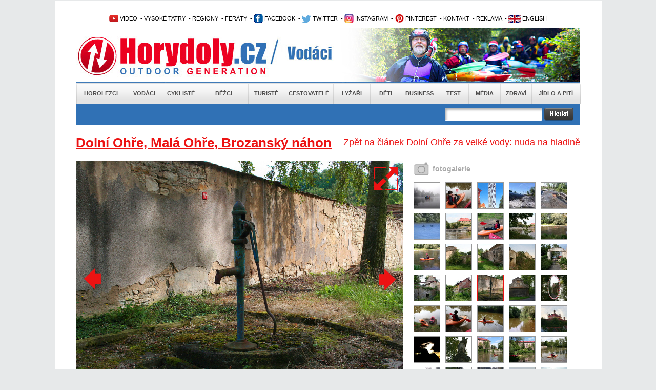

--- FILE ---
content_type: text/html; charset=utf-8
request_url: https://www.horydoly.cz/vodaci/dolni-ohre-za-velke-vody-nuda-na-hladine.html?galerie=85139&image=51319
body_size: 10192
content:
<!DOCTYPE html PUBLIC "-//W3C//DTD XHTML 1.0 Transitional//EN" "http://www.w3.org/TR/xhtml1/DTD/xhtml1-transitional.dtd">
<html xmlns="http://www.w3.org/1999/xhtml" xml:lang="en" lang="en">
  <head>
    <meta http-equiv="Content-Type" content="text/html; charset=utf-8" />
<meta http-equiv="Cache-Control" content="no-store, no-cache, must-revalidate, proxy-revalidate, post-check=0, pre-check=0" />
    <meta name="title" content="Galerie Dolní Ohře, Malá Ohře, Brozanský náhon - Dolní Ohře za velké vody: nuda na hladině - Horydoly.cz - Outdoor Generation" />
<meta name="keywords" content="Ohře, Litoměřice, Terezín " />
<meta name="description" content="Za mlhou hustou tak  že by se dala krájet a dost možná ještě dál  je rybníček Brčálník  kde žije Rákosníček. Přesně v takové mlze vyplouváme od zámku Libochovice a hledáme výjezd ze slepého ramena do řeky Ohře. " />
<meta name="language" content="cs" />
<meta name="robots" content="index, follow" />
<meta name="author" content="Horydoly.cz, Next Generation Solution" />
                   <meta property="og:title" content="Dolní Ohře za velké vody: nuda na hladině" />
          <meta property="og:description" content="Za mlhou hustou tak, že by se dala krájet a dost možná ještě dál, je rybníček Brčálník, kde žije Rákosníček. Přesně v takové mlze vyplouváme od zámku Libochovice a hledáme výjezd ze slepého ramena do řeky Ohře. " />
                    <meta property="og:image" content="http://www.horydoly.cz/uploads/sources/voda/reky/cesko/ohre/638bc92daa79edbf12beff52c723b96f_ohre5-jpg.jpg" />
                   <title>Galerie Dolní Ohře, Malá Ohře, Brozanský náhon - Dolní Ohře za velké vody: nuda na hladině - Horydoly.cz - Outdoor Generation</title>
    <link rel="shortcut icon" href="/favicon.ico" />
    <link rel="stylesheet" type="text/css" media="all" href="/css-min/key/76f5eb04a999a8cfad99636fbf8c67f4f3b4c660/v/1678364015.css" />
<link rel="stylesheet" type="text/css" media="screen" href="/css-min/key/f277cd3bcc8158fa70f1c0c9e7f8c33d9d24bc69/v/1678364015.css" />
    
    
<!-- google maily --> 
<meta name="google-site-verification" content="uzKscg3XmxhjaWPSL2XjD5jsKpWCLAZT03dmnNH9QFg" />
    <meta name="viewport" content="width=device-width,initial-scale=1">

   
    <style type="text/css">
        .ngs .ngs_default {
            padding: 0px;
        }
    </style>
    
          <!--[if IE 7]>
          <link rel="stylesheet" href="/css/ngs/ie7.css" />
          <![endif]-->

          <!--[if IE 9]>
          <link rel="stylesheet" href="/css/ngs/ie9.css" />
          <![endif]-->  

<script type="text/javascript">
(function() {
    var consent_mode = function() {
        window.dataLayer = window.dataLayer || [];
        function gtag() { dataLayer.push(arguments); }
        var consentStatus = localStorage.getItem("consentStatus");
        
        if (consentStatus === "granted") {
            gtag('consent', 'update', {
                'ad_storage': 'granted',
                'analytics_storage': 'granted',
                'ad_user_data': 'granted',
                'ad_personalization': 'granted',
            });
        } else {
            gtag('consent', 'default', {
                'ad_storage': 'granted',
                'analytics_storage': 'granted',
                'ad_user_data': 'denied',
                'ad_personalization': 'denied',
            });
        }
    };

    var acceptConsent = function() {
        gtag('consent', 'update', {
            'ad_storage': 'granted',
            'analytics_storage': 'granted',
            'ad_user_data': 'granted',
            'ad_personalization': 'granted',
        });
        localStorage.setItem("consentStatus", "granted");
    };

    var denyConsent = function() {
        gtag('consent', 'update', {
            'ad_storage': 'granted',
            'analytics_storage': 'granted',
            'ad_user_data': 'denied',
            'ad_personalization': 'denied',
        });
        localStorage.setItem("consentStatus", "denied");
    };

    consent_mode();

    var acceptButtons = document.querySelectorAll(".fc-cta-consent, .fc-data-preferences-accept-all");
    acceptButtons.forEach(function(button) {
        button.addEventListener("click", acceptConsent);
    });

    var rejectButtons = document.querySelectorAll(".fc-cta-do-not-consent");
    rejectButtons.forEach(function(button) {
        button.addEventListener("click", denyConsent);
    });
})();


  var _gaq = _gaq || [];
  var pluginUrl =
  '//www.google-analytics.com/plugins/ga/inpage_linkid.js';
  _gaq.push(['_require', 'inpage_linkid', pluginUrl]);
  _gaq.push(['_setAccount', 'UA-2338799-1']);
  _gaq.push(['_trackPageview']);
  
  (function() {
    var ga = document.createElement('script'); ga.type = 'text/javascript'; ga.async = true;
    ga.src = ('https:' == document.location.protocol ? 'https://ssl' : 'http://www') + '.google-analytics.com/ga.js';
    var s = document.getElementsByTagName('script')[0]; s.parentNode.insertBefore(ga, s);
  })();
</script>

        
<!-- Google tag (gtag.js) -->
<script async src="https://www.googletagmanager.com/gtag/js?id=UA-2338799-1"></script>
<script>
  window.dataLayer = window.dataLayer || [];
  function gtag(){dataLayer.push(arguments);}
  gtag('js', new Date());

  gtag('config', 'UA-2338799-1');
</script>


  
<script>
  (function(i,s,o,g,r,a,m){i['GoogleAnalyticsObject']=r;i[r]=i[r]||function(){
  (i[r].q=i[r].q||[]).push(arguments)},i[r].l=1*new Date();a=s.createElement(o),
  m=s.getElementsByTagName(o)[0];a.async=1;a.src=g;m.parentNode.insertBefore(a,m)
  })(window,document,'script','//www.google-analytics.com/analytics.js','ga');

  ga('create', 'UA-2338799-1', 'auto');
  ga('send', 'pageview');

</script>





<!-- Begin Cookie Consent plugin by Silktide - http://silktide.com/cookieconsent 
<script type="text/javascript">
    window.cookieconsent_options = {"message":"Tato stránka používá technologii cookies za účelem optimalizace efektivního poskytování služeb.","dismiss":"Vím o tom a souhlasím","learnMore":"Více informací","link":"www.horydoly.cz/info-o-serveru.html","theme":"light-bottom"};
</script>

 <script type="text/javascript" src="//s3.amazonaws.com/cc.silktide.com/cookieconsent.latest.min.js"></script>-->
<!-- End Cookie Consent plugin -->




  </head>
  <body>
	             	
	<div id="banner_top">
	   	</div>
	<div id="body">
  	<div id="wrapper">
  	  <div id="wrapper_bottom">
  	  <div id="wrapper_page">
    	
    	<div id="page">
    		<div id="content">
    			
    			<!-- TOP start  -->
    			﻿<div class="leader">

 <!--/ branding nahore /-->
<script type='text/javascript'><!--//<![CDATA[
   var m3_u = (location.protocol=='https:'?'https://updownmedia.cz/reklama/www/delivery/ajs.php':'http://updownmedia.cz/reklama/www/delivery/ajs.php');
   var m3_r = Math.floor(Math.random()*99999999999);
   if (!document.MAX_used) document.MAX_used = ',';
   document.write ("<scr"+"ipt type='text/javascript' src='"+m3_u);
   document.write ("?zoneid=5");
   document.write ('&amp;cb=' + m3_r);
   if (document.MAX_used != ',') document.write ("&amp;exclude=" + document.MAX_used);
   document.write (document.charset ? '&amp;charset='+document.charset : (document.characterSet ? '&amp;charset='+document.characterSet : ''));
   document.write ("&amp;loc=" + escape(window.location));
   if (document.referrer) document.write ("&amp;referer=" + escape(document.referrer));
   if (document.context) document.write ("&context=" + escape(document.context));
   if (document.mmm_fo) document.write ("&amp;mmm_fo=1");
   document.write ("'><\/scr"+"ipt>");
//]]>--></script><noscript><a href='http://updownmedia.cz/reklama/www/delivery/ck.php?n=aa42555a&amp;cb=INSERT_RANDOM_NUMBER_HERE' target='_blank'><img src='http://updownmedia.cz/reklama/www/delivery/avw.php?zoneid=5&amp;cb=INSERT_RANDOM_NUMBER_HERE&amp;n=aa42555a' border='0' alt='' /></a></noscript>

</div>
<div class="leader2">


</div>


  




  			
  

  
  
<div id="top">   

<div class="clear"></div>


<!-- OpenX START -->

<!--/* OpenX Javascript Tag v2.8.10 */-->



<!-- OpenX END -->
 			<h2 class="hide">Užitečné odkazy</h2>


<ul id="topmenu">

<li> 			      <a href="http://www.horydoly.cz/videa" title="Video kanál Horydoly.cz"><img src="/images/layout/youtube1.png" border="0" alt="Video kanál Horydoly.cz" />&nbsp;VIDEO</a></li>  
<li> 					&nbsp;-&nbsp;<a href="http://www.horydoly.cz/rubrika/vysoke-tatry.html" title="Vysoké Tatry - horolezectví, skialpinismus, turistika">VYSOKÉ TATRY</a></li>        
<li> 					&nbsp;-&nbsp;<a href="http://www.horydoly.cz/seznam-regionu-na-horydoly-cz.html" title="České, slovenské a světové regiony na Horydoly.cz - rozcestní­k">REGIONY</a> 		          	 				</li>       
<li> 			      &nbsp;-&nbsp;<a href="http://www.horydoly.cz/turiste/feraty.html" title="GUIDE: via ferra - Klettersteig›">FERÁTY</a></li></li>  
<li>&nbsp;-&nbsp;<a href="https://www.facebook.com/horydolycz" title="Facebook Horydoly.cz"><img src="/images/layout/facebook.png" border="0" alt="Facebook Horydoly.cz" />&nbsp;FACEBOOK</a></li>
<li> 			      &nbsp;-&nbsp;<a href="http://twitter.com/horydoly" title="Twitter Horydoly.cz"><img src="/images/layout/twitter.png" border="0" alt="Twitter Horydoly.cz" />&nbsp;TWITTER</a></li>
<li> 			&nbsp;-&nbsp;<a href="https://www.instagram.com/horydoly" title="Instagram Horydoly.cz"><img src="/images/layout/instagram.png" border="0" alt="Instagram Horydoly.cz" />&nbsp;INSTAGRAM</a></li>		
<li> 			&nbsp;-&nbsp;<a href="https://cz.pinterest.com/horydoly" title="Pinterest Horydoly.cz"><img src="/images/layout/pinterest.png" border="0" alt="Pinterest Horydoly.cz" />&nbsp;PINTEREST</a></li>      
<li> 		         &nbsp;-&nbsp;<a href="mailto:redakce@horydoly.cz">KONTAKT</a></li>
<li> 					&nbsp;-&nbsp;<a href="http://updownmedia.cz" title="Obchodní­ zastoupení­ UpDown Media" target="_blank" >REKLAMA</a></li>
<li>&nbsp;-&nbsp;<a href="/international" title="English version of Horydoly.cz"><img src="/images/layout/international.png" border="0" alt="English version of international Horydoly.cz" />&nbsp;ENGLISH</a></li>




			</ul>       

<div class="logoHeader" style="background-image:url('/images/layout/head_vodaci.jpg')">
<a href="/" class="linkHomepage" title="Horydoly.cz"></a>
<a href="vodaci.html" class="linkSectionHomepage"></a>

</div>

<div id="mainmenu"> 		    <ul class="mainmenu depth0">
                        <li class="first position_0">
            
                        <a href="/horolezci.html" title="Horolezci">Horolezci</a>
            
                    </li>
                        <li class="position_1">
            
                        <a href="/vodaci.html" title="Vodáci">Vodáci</a>
            
                    </li>
                        <li class="position_2">
            
                        <a href="/cykliste.html" title="Cyklisté">Cyklisté</a>
            
                    </li>
                        <li class="position_3">
            
                        <a href="/bezci.html" title="Běžci">Běžci</a>
            
                    </li>
                        <li class="position_4">
            
                        <a href="/turiste.html" title="Turisté">Turisté</a>
            
                    </li>
                        <li class="position_5">
            
                        <a href="/cestovatele.html" title="Cestovatelé">Cestovatelé</a>
            
                    </li>
                        <li class="position_6">
            
                        <a href="/lyzari.html" title="Lyžaři">Lyžaři</a>
            
                    </li>
                        <li class="position_7">
            
                        <a href="/deti.html" title="Děti">Děti</a>
            
                    </li>
                        <li class="position_8">
            
                        <a href="/business.html" title="Business">Business</a>
            
                    </li>
                        <li class="position_9">
            
                        <a href="/test.html" title="Test">Test</a>
            
                    </li>
                        <li class="position_10">
            
                        <a href="/media.html" title="Média">Média</a>
            
                    </li>
                        <li class="position_11">
            
                        <a href="/zdravi.html" title="Zdraví">Zdraví</a>
            
                    </li>
                        <li class="last position_12">
            
                        <a href="/jidlo-a-piti.html" title="Jídlo a pití">Jídlo a pití</a>
            
                    </li>
            </ul>
</div>
<h2 class="hide">Hlavní nabídka</h2>

<div id="search" class="vodaci   ">
	<form id="gcse-search-box" action="/vyhledavat">
          <table>
               <tr>

                    
                    <td valign="top">



                    <div class="formBox">
                      <div class="input_box first">                           
                           <div class="input_div">
                                <input type="text" name="q" value="" />
                           </div>
                      </div>
                      <div class="input_error">
                           
                      </div> 
                      
                                  
                    </div>
                    
<input type="hidden" value="partner-pub-5679046693336489:9887867303" name="cx" />
<input type="hidden" value="FORID:9" name="cof" />
<input type="hidden" value="UTF-8" name="ie" />
                    
                    
                    
                    
                    
                    </td>
                    <td valign="top">
                         <input type="image" src="/images/layout/search/search_button.png" />
                    </td>

        <td>


</td>

              
                  
          </tr>
          </table>

	</form>
     
    
</div>

</div>  
    			<!-- TOP end -->
  
    			<!-- sf content start  -->
    			<a name="topgallery"></a>
<div id="hContent">
     


          	<a href="/vodaci/dolni-ohre-za-velke-vody-nuda-na-hladine.html" title="Dolní Ohře za velké vody: nuda na hladině" id="backLink">
                Zpět na článek Dolní Ohře za velké vody: nuda na hladině          	</a> 
	<h1 class="h1">
                                   Dolní Ohře, Malá Ohře, Brozanský náhon          </a>
          	</h1>         
     
     <div class="leftContent">
              <div class="galleryInArticle">
               <div class="hImageGalleryLeft">                    
                    <p align="center">
                         <!-- first photo -->
                         
                         
                              
                                                                 
                                                          
                         
                              
                                                                 
                                                          
                         
                              
                                                                 
                                                          
                         
                              
                                                                 
                                                          
                         
                              
                                                                 
                                                          
                         
                              
                                                                 
                                                          
                         
                              
                                                                 
                                                          
                         
                              
                                                                 
                                                          
                         
                              
                                                                 
                                                          
                         
                              
                                                                 
                                                          
                         
                              
                                                                 
                                                          
                         
                              
                                                                 
                                                          
                         
                              
                                                                 
                                                          
                         
                              
                                                                 
                                                          
                         
                              
                                                                 
                                                          
                         
                              
                                                                 
                                                          
                         
                              
                                                                 
                                                          
                         
                              
                                                                                                    <a title="Přejít na detail galerie" href="/galerie/85139/fotka/51319?backId=150754#fotka"><img title="Dolní Ohře za velké vody: nuda na hladině" alt="Dolní Ohře za velké vody: nuda na hladině" src="/uploads/sources/voda/reky/cesko/ohre/ab834084a8f3943ec7e62ac98965e750_fotky-zari-2014-081-jpg.JPG?width=638" /></a>                                         
                    </p>
                    
                <div class="image_description_box">
                  <div class="image_name">  
                    Kystra, obecní pumpa.                  </div>
                  <div class="author_name">
                    <img src="/images/layout/icon_photo.jpg" alt="Autor snímku" />&nbsp;<span>Kuba Turek</span>
                  </div>
                  <div class="clear"></div>
                </div>                       
                    
        
                    
                                        <a href="/galerie/85139/fotka/51319?backId=150754#fotka" class="icon_resize" title="Větší velikost">
                      <img alt="Větší velikost" title="Větší velikost" src="/images/layout/resize_icon.png" />                    </a>
                                        
                                                            <a class="previous_icon_arrow" title="Předchozí fotka" href="/vodaci/dolni-ohre-za-velke-vody-nuda-na-hladine.html?galerie=85139&image=51318#topgallery">
                      <img src="/images/layout/arrow_image_left.png?width=50" alt="Předchozí fotka" />
                    </a>
                                        
                                        
                                        <a class="next_icon_arrow" title="Další fotka" href="/vodaci/dolni-ohre-za-velke-vody-nuda-na-hladine.html?galerie=85139&image=51320#topgallery">
                      <img src="/images/layout/arrow_image_right.png?width=50" alt="Další fotka" />
                    </a>
                    

                    <div class="wysiwyg_content">
          <p>Vodácké splutí dolní Ohře: <a title="Žatec, chmel, pivo" href="/jidlo-a-piti/chram-chmele-a-piva-zatci.html">Žatec</a>, Louny, Libochovice, Budyně nad Ohří, <a title="Terezín" href="/business/terezin-nejtemnejsi-turisticky-cil.html">Terezín</a>, <a title="Litoměřice sklo" href="/horolezci/sklenena-ruka-adama-ondry.html">Litoměřice</a>.</p>                   </div>
          
                    
               </div>

               <div class="morePhotosBoxDetail">
                    <div class="morePhotosLeft">                         
                         
                    <a href="/vodaci/dolni-ohre-za-velke-vody-nuda-na-hladine.html?galerie=85139#topgallery" title="Přejít na detail galerie">
                    fotogalerie
                    </a>                          
                       
  
                    </div>
                    <!-- more photos -->
                    <ul class="morePhotos">
                                                                                
                                                                                                                        <li>   
                         <a href="/vodaci/dolni-ohre-za-velke-vody-nuda-na-hladine.html?galerie=85139&image=76988#topgallery" title="Zobrazit detail">
                                                    <img title="Dolní Ohře za velké vody: nuda na hladině" alt="Dolní Ohře za velké vody: nuda na hladině" class="" src="/uploads/sources/voda/reky/cesko/ohre/3e89cc1b7a646cc8426c5c18200fc409_ohre1-jpg.jpg?width=50&amp;height=50&amp;fit=true" />                         </a>                           
                         <a href="/uploads/sources/voda/reky/cesko/ohre/3e89cc1b7a646cc8426c5c18200fc409_ohre1-jpg.jpg?width=600" rel="prettyPhoto[pp_gal]"></a>

                         </li>
                              
                                                                                                                        <li>   
                         <a href="/vodaci/dolni-ohre-za-velke-vody-nuda-na-hladine.html?galerie=85139&image=51323#topgallery" title="Zobrazit detail">
                                                    <img title="Dolní Ohře za velké vody: nuda na hladině" alt="Dolní Ohře za velké vody: nuda na hladině" class="" src="/uploads/sources/voda/reky/cesko/ohre/e426c4dac3c508ef3918256793193c7b_fotky-zari-2014-086-jpg.JPG?width=50&amp;height=50&amp;fit=true" />                         </a>                           
                         <a href="/uploads/sources/voda/reky/cesko/ohre/e426c4dac3c508ef3918256793193c7b_fotky-zari-2014-086-jpg.JPG?width=600" rel="prettyPhoto[pp_gal]"></a>

                         </li>
                              
                                                                                                                        <li>   
                         <a href="/vodaci/dolni-ohre-za-velke-vody-nuda-na-hladine.html?galerie=85139&image=46523#topgallery" title="Zobrazit detail">
                                                    <img title="Dolní Ohře za velké vody: nuda na hladině" alt="Dolní Ohře za velké vody: nuda na hladině" class="" src="/uploads/sources/mesta/cesko/zatec/229bebf640951b46ba7aa9735dc2e6e8_atop-002-png.png?width=50&amp;height=50&amp;fit=true" />                         </a>                           
                         <a href="/uploads/sources/mesta/cesko/zatec/229bebf640951b46ba7aa9735dc2e6e8_atop-002-png.png" rel="prettyPhoto[pp_gal]"></a>

                         </li>
                              
                                                                                                                        <li>   
                         <a href="/vodaci/dolni-ohre-za-velke-vody-nuda-na-hladine.html?galerie=85139&image=49394#topgallery" title="Zobrazit detail">
                                                    <img title="Dolní Ohře za velké vody: nuda na hladině" alt="Dolní Ohře za velké vody: nuda na hladině" class="" src="/uploads/sources/voda/reky/cesko/ohre/a519ac741687546ce92158c3bc026b51_img00007-jpg.jpg?width=50&amp;height=50&amp;fit=true" />                         </a>                           
                         <a href="/uploads/sources/voda/reky/cesko/ohre/a519ac741687546ce92158c3bc026b51_img00007-jpg.jpg?width=600" rel="prettyPhoto[pp_gal]"></a>

                         </li>
                              
                                                                                                                        <li>   
                         <a href="/vodaci/dolni-ohre-za-velke-vody-nuda-na-hladine.html?galerie=85139&image=49395#topgallery" title="Zobrazit detail">
                                                    <img title="Dolní Ohře za velké vody: nuda na hladině" alt="Dolní Ohře za velké vody: nuda na hladině" class="" src="/uploads/sources/voda/reky/cesko/ohre/27e20f165fa1a8a210f7266daa209219_img00008-jpg.jpg?width=50&amp;height=50&amp;fit=true" />                         </a>                           
                         <a href="/uploads/sources/voda/reky/cesko/ohre/27e20f165fa1a8a210f7266daa209219_img00008-jpg.jpg?width=600" rel="prettyPhoto[pp_gal]"></a>

                         </li>
                              
                                                                                                                        <li>   
                         <a href="/vodaci/dolni-ohre-za-velke-vody-nuda-na-hladine.html?galerie=85139&image=49396#topgallery" title="Zobrazit detail">
                                                    <img title="Dolní Ohře za velké vody: nuda na hladině" alt="Dolní Ohře za velké vody: nuda na hladině" class="" src="/uploads/sources/voda/reky/cesko/ohre/0e8800ddc0e13f2ccfc3ab578c64a9d0_img00009-jpg.jpg?width=50&amp;height=50&amp;fit=true" />                         </a>                           
                         <a href="/uploads/sources/voda/reky/cesko/ohre/0e8800ddc0e13f2ccfc3ab578c64a9d0_img00009-jpg.jpg?width=600" rel="prettyPhoto[pp_gal]"></a>

                         </li>
                              
                                                                                                                        <li>   
                         <a href="/vodaci/dolni-ohre-za-velke-vody-nuda-na-hladine.html?galerie=85139&image=51309#topgallery" title="Zobrazit detail">
                                                    <img title="Dolní Ohře za velké vody: nuda na hladině" alt="Dolní Ohře za velké vody: nuda na hladině" class="" src="/uploads/sources/voda/reky/cesko/ohre/1d6ebb1587e3a73eea5f408785ade344_fotky-zari-2014-053-jpg.JPG?width=50&amp;height=50&amp;fit=true" />                         </a>                           
                         <a href="/uploads/sources/voda/reky/cesko/ohre/1d6ebb1587e3a73eea5f408785ade344_fotky-zari-2014-053-jpg.JPG?width=600" rel="prettyPhoto[pp_gal]"></a>

                         </li>
                              
                                                                                                                        <li>   
                         <a href="/vodaci/dolni-ohre-za-velke-vody-nuda-na-hladine.html?galerie=85139&image=51310#topgallery" title="Zobrazit detail">
                                                    <img title="Dolní Ohře za velké vody: nuda na hladině" alt="Dolní Ohře za velké vody: nuda na hladině" class="" src="/uploads/sources/voda/reky/cesko/ohre/82c777fa3477f5d5c058d4c3b29f267b_fotky-zari-2014-056-jpg.JPG?width=50&amp;height=50&amp;fit=true" />                         </a>                           
                         <a href="/uploads/sources/voda/reky/cesko/ohre/82c777fa3477f5d5c058d4c3b29f267b_fotky-zari-2014-056-jpg.JPG?width=600" rel="prettyPhoto[pp_gal]"></a>

                         </li>
                              
                                                                                                                        <li>   
                         <a href="/vodaci/dolni-ohre-za-velke-vody-nuda-na-hladine.html?galerie=85139&image=51308#topgallery" title="Zobrazit detail">
                                                    <img title="Dolní Ohře za velké vody: nuda na hladině" alt="Dolní Ohře za velké vody: nuda na hladině" class="" src="/uploads/sources/voda/reky/cesko/ohre/04efd1c580e6e85adb295865c1d1e689_fotky-zari-2014-049-jpg.JPG?width=50&amp;height=50&amp;fit=true" />                         </a>                           
                         <a href="/uploads/sources/voda/reky/cesko/ohre/04efd1c580e6e85adb295865c1d1e689_fotky-zari-2014-049-jpg.JPG?width=600" rel="prettyPhoto[pp_gal]"></a>

                         </li>
                              
                                                                                                                        <li>   
                         <a href="/vodaci/dolni-ohre-za-velke-vody-nuda-na-hladine.html?galerie=85139&image=51312#topgallery" title="Zobrazit detail">
                                                    <img title="Dolní Ohře za velké vody: nuda na hladině" alt="Dolní Ohře za velké vody: nuda na hladině" class="" src="/uploads/sources/voda/reky/cesko/ohre/c7eef68acaae84e53c8b69ac58df170b_fotky-zari-2014-068-jpg.JPG?width=50&amp;height=50&amp;fit=true" />                         </a>                           
                         <a href="/uploads/sources/voda/reky/cesko/ohre/c7eef68acaae84e53c8b69ac58df170b_fotky-zari-2014-068-jpg.JPG?width=600" rel="prettyPhoto[pp_gal]"></a>

                         </li>
                              
                                                                                                                        <li>   
                         <a href="/vodaci/dolni-ohre-za-velke-vody-nuda-na-hladine.html?galerie=85139&image=51311#topgallery" title="Zobrazit detail">
                                                    <img title="Dolní Ohře za velké vody: nuda na hladině" alt="Dolní Ohře za velké vody: nuda na hladině" class="" src="/uploads/sources/voda/reky/cesko/ohre/cb5e2a09d115ad28a66c73c61184abb1_fotky-zari-2014-061-jpg.JPG?width=50&amp;height=50&amp;fit=true" />                         </a>                           
                         <a href="/uploads/sources/voda/reky/cesko/ohre/cb5e2a09d115ad28a66c73c61184abb1_fotky-zari-2014-061-jpg.JPG?width=600" rel="prettyPhoto[pp_gal]"></a>

                         </li>
                              
                                                                                                                        <li>   
                         <a href="/vodaci/dolni-ohre-za-velke-vody-nuda-na-hladine.html?galerie=85139&image=51313#topgallery" title="Zobrazit detail">
                                                    <img title="Dolní Ohře za velké vody: nuda na hladině" alt="Dolní Ohře za velké vody: nuda na hladině" class="" src="/uploads/sources/voda/reky/cesko/ohre/f567bea7605b430379dd84c35b13d603_fotky-zari-2014-073-jpg.JPG?width=50&amp;height=50&amp;fit=true" />                         </a>                           
                         <a href="/uploads/sources/voda/reky/cesko/ohre/f567bea7605b430379dd84c35b13d603_fotky-zari-2014-073-jpg.JPG?width=600" rel="prettyPhoto[pp_gal]"></a>

                         </li>
                              
                                                                                                                        <li>   
                         <a href="/vodaci/dolni-ohre-za-velke-vody-nuda-na-hladine.html?galerie=85139&image=51314#topgallery" title="Zobrazit detail">
                                                    <img title="Dolní Ohře za velké vody: nuda na hladině" alt="Dolní Ohře za velké vody: nuda na hladině" class="" src="/uploads/sources/voda/reky/cesko/ohre/de7e63b174b670b85b845c8e489bac1d_fotky-zari-2014-075-jpg.JPG?width=50&amp;height=50&amp;fit=true" />                         </a>                           
                         <a href="/uploads/sources/voda/reky/cesko/ohre/de7e63b174b670b85b845c8e489bac1d_fotky-zari-2014-075-jpg.JPG?width=600" rel="prettyPhoto[pp_gal]"></a>

                         </li>
                              
                                                                                                                        <li>   
                         <a href="/vodaci/dolni-ohre-za-velke-vody-nuda-na-hladine.html?galerie=85139&image=51315#topgallery" title="Zobrazit detail">
                                                    <img title="Dolní Ohře za velké vody: nuda na hladině" alt="Dolní Ohře za velké vody: nuda na hladině" class="" src="/uploads/sources/voda/reky/cesko/ohre/28e19aca2b0d302b1cc50ce23d3d87ba_fotky-zari-2014-076-jpg.JPG?width=50&amp;height=50&amp;fit=true" />                         </a>                           
                         <a href="/uploads/sources/voda/reky/cesko/ohre/28e19aca2b0d302b1cc50ce23d3d87ba_fotky-zari-2014-076-jpg.JPG?width=600" rel="prettyPhoto[pp_gal]"></a>

                         </li>
                              
                                                                                                                        <li>   
                         <a href="/vodaci/dolni-ohre-za-velke-vody-nuda-na-hladine.html?galerie=85139&image=51316#topgallery" title="Zobrazit detail">
                                                    <img title="Dolní Ohře za velké vody: nuda na hladině" alt="Dolní Ohře za velké vody: nuda na hladině" class="" src="/uploads/sources/voda/reky/cesko/ohre/03cd1c152b20bed41c2623809116c901_fotky-zari-2014-077-jpg.JPG?width=50&amp;height=50&amp;fit=true" />                         </a>                           
                         <a href="/uploads/sources/voda/reky/cesko/ohre/03cd1c152b20bed41c2623809116c901_fotky-zari-2014-077-jpg.JPG?width=600" rel="prettyPhoto[pp_gal]"></a>

                         </li>
                              
                                                                                                                        <li>   
                         <a href="/vodaci/dolni-ohre-za-velke-vody-nuda-na-hladine.html?galerie=85139&image=51317#topgallery" title="Zobrazit detail">
                                                    <img title="Dolní Ohře za velké vody: nuda na hladině" alt="Dolní Ohře za velké vody: nuda na hladině" class="" src="/uploads/sources/voda/reky/cesko/ohre/3b418aa9affd9718057a798821dd44ff_fotky-zari-2014-078-jpg.JPG?width=50&amp;height=50&amp;fit=true" />                         </a>                           
                         <a href="/uploads/sources/voda/reky/cesko/ohre/3b418aa9affd9718057a798821dd44ff_fotky-zari-2014-078-jpg.JPG?width=600" rel="prettyPhoto[pp_gal]"></a>

                         </li>
                              
                                                                                                                        <li>   
                         <a href="/vodaci/dolni-ohre-za-velke-vody-nuda-na-hladine.html?galerie=85139&image=51318#topgallery" title="Zobrazit detail">
                                                    <img title="Dolní Ohře za velké vody: nuda na hladině" alt="Dolní Ohře za velké vody: nuda na hladině" class="" src="/uploads/sources/voda/reky/cesko/ohre/c92a673759e46190e0f14502f0930608_fotky-zari-2014-079-jpg.JPG?width=50&amp;height=50&amp;fit=true" />                         </a>                           
                         <a href="/uploads/sources/voda/reky/cesko/ohre/c92a673759e46190e0f14502f0930608_fotky-zari-2014-079-jpg.JPG?width=600" rel="prettyPhoto[pp_gal]"></a>

                         </li>
                              
                                                                                                                        <li>   
                         <a href="/vodaci/dolni-ohre-za-velke-vody-nuda-na-hladine.html?galerie=85139&image=51319#topgallery" title="Zobrazit detail">
                                                    <img title="Dolní Ohře za velké vody: nuda na hladině" alt="Dolní Ohře za velké vody: nuda na hladině" class="active_image" src="/uploads/sources/voda/reky/cesko/ohre/ab834084a8f3943ec7e62ac98965e750_fotky-zari-2014-081-jpg.JPG?width=50&amp;height=50&amp;fit=true" />                         </a>                           
                         <a href="/uploads/sources/voda/reky/cesko/ohre/ab834084a8f3943ec7e62ac98965e750_fotky-zari-2014-081-jpg.JPG?width=600" rel="prettyPhoto[pp_gal]"></a>

                         </li>
                              
                                                                                                                        <li>   
                         <a href="/vodaci/dolni-ohre-za-velke-vody-nuda-na-hladine.html?galerie=85139&image=51320#topgallery" title="Zobrazit detail">
                                                    <img title="Dolní Ohře za velké vody: nuda na hladině" alt="Dolní Ohře za velké vody: nuda na hladině" class="" src="/uploads/sources/voda/reky/cesko/ohre/e8fedd5961172cf2115f27b37c28be07_fotky-zari-2014-082-jpg.JPG?width=50&amp;height=50&amp;fit=true" />                         </a>                           
                         <a href="/uploads/sources/voda/reky/cesko/ohre/e8fedd5961172cf2115f27b37c28be07_fotky-zari-2014-082-jpg.JPG?width=600" rel="prettyPhoto[pp_gal]"></a>

                         </li>
                              
                                                                                                                        <li>   
                         <a href="/vodaci/dolni-ohre-za-velke-vody-nuda-na-hladine.html?galerie=85139&image=51321#topgallery" title="Zobrazit detail">
                                                    <img title="Dolní Ohře za velké vody: nuda na hladině" alt="Dolní Ohře za velké vody: nuda na hladině" class="" src="/uploads/sources/voda/reky/cesko/ohre/5de0d09ce0817e94504748ddb5f8688e_fotky-zari-2014-084-jpg.JPG?width=50&amp;height=50&amp;fit=true" />                         </a>                           
                         <a href="/uploads/sources/voda/reky/cesko/ohre/5de0d09ce0817e94504748ddb5f8688e_fotky-zari-2014-084-jpg.JPG?width=600" rel="prettyPhoto[pp_gal]"></a>

                         </li>
                              
                                                                                                                        <li>   
                         <a href="/vodaci/dolni-ohre-za-velke-vody-nuda-na-hladine.html?galerie=85139&image=51322#topgallery" title="Zobrazit detail">
                                                    <img title="Dolní Ohře za velké vody: nuda na hladině" alt="Dolní Ohře za velké vody: nuda na hladině" class="" src="/uploads/sources/voda/reky/cesko/ohre/037e1d599ef15666c375fd84a4fb64be_fotky-zari-2014-085-jpg.JPG?width=50&amp;height=50&amp;fit=true" />                         </a>                           
                         <a href="/uploads/sources/voda/reky/cesko/ohre/037e1d599ef15666c375fd84a4fb64be_fotky-zari-2014-085-jpg.JPG?width=600" rel="prettyPhoto[pp_gal]"></a>

                         </li>
                              
                                                                                                                        <li>   
                         <a href="/vodaci/dolni-ohre-za-velke-vody-nuda-na-hladine.html?galerie=85139&image=51324#topgallery" title="Zobrazit detail">
                                                    <img title="Dolní Ohře za velké vody: nuda na hladině" alt="Dolní Ohře za velké vody: nuda na hladině" class="" src="/uploads/sources/voda/reky/cesko/ohre/0fad77f0d7de72cab5946482aa110f94_fotky-zari-2014-089-jpg.JPG?width=50&amp;height=50&amp;fit=true" />                         </a>                           
                         <a href="/uploads/sources/voda/reky/cesko/ohre/0fad77f0d7de72cab5946482aa110f94_fotky-zari-2014-089-jpg.JPG?width=600" rel="prettyPhoto[pp_gal]"></a>

                         </li>
                              
                                                                                                                        <li>   
                         <a href="/vodaci/dolni-ohre-za-velke-vody-nuda-na-hladine.html?galerie=85139&image=51325#topgallery" title="Zobrazit detail">
                                                    <img title="Dolní Ohře za velké vody: nuda na hladině" alt="Dolní Ohře za velké vody: nuda na hladině" class="" src="/uploads/sources/voda/reky/cesko/ohre/f3b9712062897ec7feec896f4d468429_fotky-zari-2014-090-jpg.JPG?width=50&amp;height=50&amp;fit=true" />                         </a>                           
                         <a href="/uploads/sources/voda/reky/cesko/ohre/f3b9712062897ec7feec896f4d468429_fotky-zari-2014-090-jpg.JPG?width=600" rel="prettyPhoto[pp_gal]"></a>

                         </li>
                              
                                                                                                                        <li>   
                         <a href="/vodaci/dolni-ohre-za-velke-vody-nuda-na-hladine.html?galerie=85139&image=51326#topgallery" title="Zobrazit detail">
                                                    <img title="Dolní Ohře za velké vody: nuda na hladině" alt="Dolní Ohře za velké vody: nuda na hladině" class="" src="/uploads/sources/voda/reky/cesko/ohre/5af8d50c606e145067d3bd21f7410dc6_fotky-zari-2014-094-jpg.JPG?width=50&amp;height=50&amp;fit=true" />                         </a>                           
                         <a href="/uploads/sources/voda/reky/cesko/ohre/5af8d50c606e145067d3bd21f7410dc6_fotky-zari-2014-094-jpg.JPG?width=600" rel="prettyPhoto[pp_gal]"></a>

                         </li>
                              
                                                                                                                        <li>   
                         <a href="/vodaci/dolni-ohre-za-velke-vody-nuda-na-hladine.html?galerie=85139&image=51327#topgallery" title="Zobrazit detail">
                                                    <img title="Dolní Ohře za velké vody: nuda na hladině" alt="Dolní Ohře za velké vody: nuda na hladině" class="" src="/uploads/sources/voda/reky/cesko/ohre/7bbaa19510041f6eefecfd993ad7e8a1_fotky-zari-2014-096-jpg.JPG?width=50&amp;height=50&amp;fit=true" />                         </a>                           
                         <a href="/uploads/sources/voda/reky/cesko/ohre/7bbaa19510041f6eefecfd993ad7e8a1_fotky-zari-2014-096-jpg.JPG?width=600" rel="prettyPhoto[pp_gal]"></a>

                         </li>
                              
                                                                                                                        <li>   
                         <a href="/vodaci/dolni-ohre-za-velke-vody-nuda-na-hladine.html?galerie=85139&image=51328#topgallery" title="Zobrazit detail">
                                                    <img title="Dolní Ohře za velké vody: nuda na hladině" alt="Dolní Ohře za velké vody: nuda na hladině" class="" src="/uploads/sources/voda/reky/cesko/ohre/2a632510acd5af59acbb215aa9cef762_fotky-zari-2014-097-jpg.JPG?width=50&amp;height=50&amp;fit=true" />                         </a>                           
                         <a href="/uploads/sources/voda/reky/cesko/ohre/2a632510acd5af59acbb215aa9cef762_fotky-zari-2014-097-jpg.JPG?width=600" rel="prettyPhoto[pp_gal]"></a>

                         </li>
                              
                                                                                                                        <li>   
                         <a href="/vodaci/dolni-ohre-za-velke-vody-nuda-na-hladine.html?galerie=85139&image=51329#topgallery" title="Zobrazit detail">
                                                    <img title="Dolní Ohře za velké vody: nuda na hladině" alt="Dolní Ohře za velké vody: nuda na hladině" class="" src="/uploads/sources/voda/reky/cesko/ohre/82b9abe59870c3ff5b4511f2d81c5f3f_fotky-zari-2014-100-jpg.JPG?width=50&amp;height=50&amp;fit=true" />                         </a>                           
                         <a href="/uploads/sources/voda/reky/cesko/ohre/82b9abe59870c3ff5b4511f2d81c5f3f_fotky-zari-2014-100-jpg.JPG?width=600" rel="prettyPhoto[pp_gal]"></a>

                         </li>
                              
                                                                                                                        <li>   
                         <a href="/vodaci/dolni-ohre-za-velke-vody-nuda-na-hladine.html?galerie=85139&image=46925#topgallery" title="Zobrazit detail">
                                                    <img title="Dolní Ohře za velké vody: nuda na hladině" alt="Dolní Ohře za velké vody: nuda na hladině" class="" src="/uploads/sources/voda/reky/cesko/ohre/c89fb9be0e9d1ce2e439815f579dc0d7_fotka-074-jpg.JPG?width=50&amp;height=50&amp;fit=true" />                         </a>                           
                         <a href="/uploads/sources/voda/reky/cesko/ohre/c89fb9be0e9d1ce2e439815f579dc0d7_fotka-074-jpg.JPG?width=600" rel="prettyPhoto[pp_gal]"></a>

                         </li>
                              
                                                                                                                        <li>   
                         <a href="/vodaci/dolni-ohre-za-velke-vody-nuda-na-hladine.html?galerie=85139&image=46924#topgallery" title="Zobrazit detail">
                                                    <img title="Dolní Ohře za velké vody: nuda na hladině" alt="Dolní Ohře za velké vody: nuda na hladině" class="" src="/uploads/sources/voda/reky/cesko/ohre/3931d6a5615fe781fbad15499291ddb1_fotka-062-jpg.JPG?width=50&amp;height=50&amp;fit=true" />                         </a>                           
                         <a href="/uploads/sources/voda/reky/cesko/ohre/3931d6a5615fe781fbad15499291ddb1_fotka-062-jpg.JPG?width=600" rel="prettyPhoto[pp_gal]"></a>

                         </li>
                              
                                                                                                                        <li>   
                         <a href="/vodaci/dolni-ohre-za-velke-vody-nuda-na-hladine.html?galerie=85139&image=46926#topgallery" title="Zobrazit detail">
                                                    <img title="Dolní Ohře za velké vody: nuda na hladině" alt="Dolní Ohře za velké vody: nuda na hladině" class="" src="/uploads/sources/voda/reky/cesko/ohre/97da0fa3f64438933ad83a6952499754_fotka-080-jpg.JPG?width=50&amp;height=50&amp;fit=true" />                         </a>                           
                         <a href="/uploads/sources/voda/reky/cesko/ohre/97da0fa3f64438933ad83a6952499754_fotka-080-jpg.JPG?width=600" rel="prettyPhoto[pp_gal]"></a>

                         </li>
                              
                                                                                                                        <li>   
                         <a href="/vodaci/dolni-ohre-za-velke-vody-nuda-na-hladine.html?galerie=85139&image=76989#topgallery" title="Zobrazit detail">
                                                    <img title="Dolní Ohře za velké vody: nuda na hladině" alt="Dolní Ohře za velké vody: nuda na hladině" class="" src="/uploads/sources/voda/reky/cesko/ohre/cbb623f520078834dd5ad07fa70a855e_ohre2-jpg.jpg?width=50&amp;height=50&amp;fit=true" />                         </a>                           
                         <a href="/uploads/sources/voda/reky/cesko/ohre/cbb623f520078834dd5ad07fa70a855e_ohre2-jpg.jpg?width=600" rel="prettyPhoto[pp_gal]"></a>

                         </li>
                              
                                                                                                                        <li>   
                         <a href="/vodaci/dolni-ohre-za-velke-vody-nuda-na-hladine.html?galerie=85139&image=76990#topgallery" title="Zobrazit detail">
                                                    <img title="Dolní Ohře za velké vody: nuda na hladině" alt="Dolní Ohře za velké vody: nuda na hladině" class="" src="/uploads/sources/voda/reky/cesko/ohre/d39166adb2e20aac321e0e7eae7920cb_ohre4-jpg.jpg?width=50&amp;height=50&amp;fit=true" />                         </a>                           
                         <a href="/uploads/sources/voda/reky/cesko/ohre/d39166adb2e20aac321e0e7eae7920cb_ohre4-jpg.jpg?width=600" rel="prettyPhoto[pp_gal]"></a>

                         </li>
                              
                                                                                                                        <li>   
                         <a href="/vodaci/dolni-ohre-za-velke-vody-nuda-na-hladine.html?galerie=85139&image=76991#topgallery" title="Zobrazit detail">
                                                    <img title="Dolní Ohře za velké vody: nuda na hladině" alt="Dolní Ohře za velké vody: nuda na hladině" class="" src="/uploads/sources/voda/reky/cesko/ohre/22ba7758f4690fe3070571ae770a5ce1_ohre3-jpg.jpg?width=50&amp;height=50&amp;fit=true" />                         </a>                           
                         <a href="/uploads/sources/voda/reky/cesko/ohre/22ba7758f4690fe3070571ae770a5ce1_ohre3-jpg.jpg?width=600" rel="prettyPhoto[pp_gal]"></a>

                         </li>
                              
                                                                                                                        <li>   
                         <a href="/vodaci/dolni-ohre-za-velke-vody-nuda-na-hladine.html?galerie=85139&image=46933#topgallery" title="Zobrazit detail">
                                                    <img title="Dolní Ohře za velké vody: nuda na hladině" alt="Dolní Ohře za velké vody: nuda na hladině" class="" src="/uploads/sources/voda/reky/cesko/ohre/5d3d70abd7fd3d6e3bb3165ace061c36_img00005-jpg.jpg?width=50&amp;height=50&amp;fit=true" />                         </a>                           
                         <a href="/uploads/sources/voda/reky/cesko/ohre/5d3d70abd7fd3d6e3bb3165ace061c36_img00005-jpg.jpg?width=600" rel="prettyPhoto[pp_gal]"></a>

                         </li>
                              
                                                                                                                        <li>   
                         <a href="/vodaci/dolni-ohre-za-velke-vody-nuda-na-hladine.html?galerie=85139&image=46938#topgallery" title="Zobrazit detail">
                                                    <img title="Dolní Ohře za velké vody: nuda na hladině" alt="Dolní Ohře za velké vody: nuda na hladině" class="" src="/uploads/sources/turistika/cesko/polabi/hazmburk/242ba0c23a2e3d2de57f410df0f42820_budyne-a-helfenburg-001-jpg.jpg?width=50&amp;height=50&amp;fit=true" />                         </a>                           
                         <a href="/uploads/sources/turistika/cesko/polabi/hazmburk/242ba0c23a2e3d2de57f410df0f42820_budyne-a-helfenburg-001-jpg.jpg?width=600" rel="prettyPhoto[pp_gal]"></a>

                         </li>
                              
                                                                                                                        <li>   
                         <a href="/vodaci/dolni-ohre-za-velke-vody-nuda-na-hladine.html?galerie=85139&image=46927#topgallery" title="Zobrazit detail">
                                                    <img title="Dolní Ohře za velké vody: nuda na hladině" alt="Dolní Ohře za velké vody: nuda na hladině" class="" src="/uploads/sources/voda/reky/cesko/ohre/9f3d6c6b0dc78be3c5b2009a4ac900b7_fotka-086-jpg.JPG?width=50&amp;height=50&amp;fit=true" />                         </a>                           
                         <a href="/uploads/sources/voda/reky/cesko/ohre/9f3d6c6b0dc78be3c5b2009a4ac900b7_fotka-086-jpg.JPG?width=600" rel="prettyPhoto[pp_gal]"></a>

                         </li>
                              
                                                                                                                        <li>   
                         <a href="/vodaci/dolni-ohre-za-velke-vody-nuda-na-hladine.html?galerie=85139&image=46928#topgallery" title="Zobrazit detail">
                                                    <img title="Dolní Ohře za velké vody: nuda na hladině" alt="Dolní Ohře za velké vody: nuda na hladině" class="" src="/uploads/sources/voda/reky/cesko/ohre/28620b882077e7c1d13337a93ee4efbb_fotka-089-jpg.JPG?width=50&amp;height=50&amp;fit=true" />                         </a>                           
                         <a href="/uploads/sources/voda/reky/cesko/ohre/28620b882077e7c1d13337a93ee4efbb_fotka-089-jpg.JPG?width=600" rel="prettyPhoto[pp_gal]"></a>

                         </li>
                              
                                                                                                                        <li>   
                         <a href="/vodaci/dolni-ohre-za-velke-vody-nuda-na-hladine.html?galerie=85139&image=46929#topgallery" title="Zobrazit detail">
                                                    <img title="Dolní Ohře za velké vody: nuda na hladině" alt="Dolní Ohře za velké vody: nuda na hladině" class="" src="/uploads/sources/voda/reky/cesko/ohre/162bfc35f3cc56e8733f68750a666e62_fotka-093-jpg.JPG?width=50&amp;height=50&amp;fit=true" />                         </a>                           
                         <a href="/uploads/sources/voda/reky/cesko/ohre/162bfc35f3cc56e8733f68750a666e62_fotka-093-jpg.JPG?width=600" rel="prettyPhoto[pp_gal]"></a>

                         </li>
                              
                                                                                                                        <li>   
                         <a href="/vodaci/dolni-ohre-za-velke-vody-nuda-na-hladine.html?galerie=85139&image=46930#topgallery" title="Zobrazit detail">
                                                    <img title="Dolní Ohře za velké vody: nuda na hladině" alt="Dolní Ohře za velké vody: nuda na hladině" class="" src="/uploads/sources/voda/reky/cesko/ohre/d451465056ce7c3149b2fa22c89988f8_fotka-099-jpg.JPG?width=50&amp;height=50&amp;fit=true" />                         </a>                           
                         <a href="/uploads/sources/voda/reky/cesko/ohre/d451465056ce7c3149b2fa22c89988f8_fotka-099-jpg.JPG?width=600" rel="prettyPhoto[pp_gal]"></a>

                         </li>
                              
                                                                                                                        <li>   
                         <a href="/vodaci/dolni-ohre-za-velke-vody-nuda-na-hladine.html?galerie=85139&image=76993#topgallery" title="Zobrazit detail">
                                                    <img title="Dolní Ohře za velké vody: nuda na hladině" alt="Dolní Ohře za velké vody: nuda na hladině" class="" src="/uploads/sources/voda/reky/cesko/ohre/a0db7c5dc8b38406d622691451c7d698_ohre6-jpg.jpg?width=50&amp;height=50&amp;fit=true" />                         </a>                           
                         <a href="/uploads/sources/voda/reky/cesko/ohre/a0db7c5dc8b38406d622691451c7d698_ohre6-jpg.jpg?width=600" rel="prettyPhoto[pp_gal]"></a>

                         </li>
                              
                                                                                                                        <li>   
                         <a href="/vodaci/dolni-ohre-za-velke-vody-nuda-na-hladine.html?galerie=85139&image=76994#topgallery" title="Zobrazit detail">
                                                    <img title="Dolní Ohře za velké vody: nuda na hladině" alt="Dolní Ohře za velké vody: nuda na hladině" class="" src="/uploads/sources/voda/reky/cesko/ohre/cd541fbb51ff4d6e28f2efa6624a466e_ohre7-jpg.jpg?width=50&amp;height=50&amp;fit=true" />                         </a>                           
                         <a href="/uploads/sources/voda/reky/cesko/ohre/cd541fbb51ff4d6e28f2efa6624a466e_ohre7-jpg.jpg?width=600" rel="prettyPhoto[pp_gal]"></a>

                         </li>
                              
                                                                                                                        <li>   
                         <a href="/vodaci/dolni-ohre-za-velke-vody-nuda-na-hladine.html?galerie=85139&image=46940#topgallery" title="Zobrazit detail">
                                                    <img title="Dolní Ohře za velké vody: nuda na hladině" alt="Dolní Ohře za velké vody: nuda na hladině" class="" src="/uploads/sources/turistika/cesko/polabi/budyne/c4967597976b56229b0a9affbfe26a15_budyne-jpg.jpg?width=50&amp;height=50&amp;fit=true" />                         </a>                           
                         <a href="/uploads/sources/turistika/cesko/polabi/budyne/c4967597976b56229b0a9affbfe26a15_budyne-jpg.jpg?width=600" rel="prettyPhoto[pp_gal]"></a>

                         </li>
                              
                                                                                                                        <li>   
                         <a href="/vodaci/dolni-ohre-za-velke-vody-nuda-na-hladine.html?galerie=85139&image=51331#topgallery" title="Zobrazit detail">
                                                    <img title="Dolní Ohře za velké vody: nuda na hladině" alt="Dolní Ohře za velké vody: nuda na hladině" class="" src="/uploads/sources/voda/reky/cesko/ohre/8d979e1b1dbd78f8587528e69d46f67e_fotky-zari-2014-149-jpg.JPG?width=50&amp;height=50&amp;fit=true" />                         </a>                           
                         <a href="/uploads/sources/voda/reky/cesko/ohre/8d979e1b1dbd78f8587528e69d46f67e_fotky-zari-2014-149-jpg.JPG?width=600" rel="prettyPhoto[pp_gal]"></a>

                         </li>
                              
                                                                                                                        <li>   
                         <a href="/vodaci/dolni-ohre-za-velke-vody-nuda-na-hladine.html?galerie=85139&image=51330#topgallery" title="Zobrazit detail">
                                                    <img title="Dolní Ohře za velké vody: nuda na hladině" alt="Dolní Ohře za velké vody: nuda na hladině" class="" src="/uploads/sources/voda/reky/cesko/ohre/28c22c5be4a2bb6207aa26ca6401ece2_fotky-zari-2014-145-jpg.JPG?width=50&amp;height=50&amp;fit=true" />                         </a>                           
                         <a href="/uploads/sources/voda/reky/cesko/ohre/28c22c5be4a2bb6207aa26ca6401ece2_fotky-zari-2014-145-jpg.JPG?width=600" rel="prettyPhoto[pp_gal]"></a>

                         </li>
                              
                                                                                                                        <li>   
                         <a href="/vodaci/dolni-ohre-za-velke-vody-nuda-na-hladine.html?galerie=85139&image=51332#topgallery" title="Zobrazit detail">
                                                    <img title="Dolní Ohře za velké vody: nuda na hladině" alt="Dolní Ohře za velké vody: nuda na hladině" class="" src="/uploads/sources/voda/reky/cesko/ohre/ce5f438040ca2b0bdc2303c2b25a556a_fotky-zari-2014-152-jpg.JPG?width=50&amp;height=50&amp;fit=true" />                         </a>                           
                         <a href="/uploads/sources/voda/reky/cesko/ohre/ce5f438040ca2b0bdc2303c2b25a556a_fotky-zari-2014-152-jpg.JPG?width=600" rel="prettyPhoto[pp_gal]"></a>

                         </li>
                              
                                                                                                                        <li>   
                         <a href="/vodaci/dolni-ohre-za-velke-vody-nuda-na-hladine.html?galerie=85139&image=46935#topgallery" title="Zobrazit detail">
                                                    <img title="Dolní Ohře za velké vody: nuda na hladině" alt="Dolní Ohře za velké vody: nuda na hladině" class="" src="/uploads/sources/voda/reky/cesko/ohre/294c48a1e09c1c56a44e6fdc5c18366f_p7210013-jpg.JPG?width=50&amp;height=50&amp;fit=true" />                         </a>                           
                         <a href="/uploads/sources/voda/reky/cesko/ohre/294c48a1e09c1c56a44e6fdc5c18366f_p7210013-jpg.JPG?width=600" rel="prettyPhoto[pp_gal]"></a>

                         </li>
                              
                                                                                                                        <li>   
                         <a href="/vodaci/dolni-ohre-za-velke-vody-nuda-na-hladine.html?galerie=85139&image=45315#topgallery" title="Zobrazit detail">
                                                    <img title="Dolní Ohře za velké vody: nuda na hladině" alt="Dolní Ohře za velké vody: nuda na hladině" class="" src="/uploads/sources/turistika/cesko/stredohori/terezin/4768e6c7919707527b88ca9fdddf176a_img00001-jpg.jpg?width=50&amp;height=50&amp;fit=true" />                         </a>                           
                         <a href="/uploads/sources/turistika/cesko/stredohori/terezin/4768e6c7919707527b88ca9fdddf176a_img00001-jpg.jpg?width=600" rel="prettyPhoto[pp_gal]"></a>

                         </li>
                              
                                                                                                                        <li>   
                         <a href="/vodaci/dolni-ohre-za-velke-vody-nuda-na-hladine.html?galerie=85139&image=51291#topgallery" title="Zobrazit detail">
                                                    <img title="Dolní Ohře za velké vody: nuda na hladině" alt="Dolní Ohře za velké vody: nuda na hladině" class="" src="/uploads/sources/turistika/cesko/stredohori/terezin/0530ab308b2e30b3625391d85991b174_fotky-zari-2014-119-jpg.JPG?width=50&amp;height=50&amp;fit=true" />                         </a>                           
                         <a href="/uploads/sources/turistika/cesko/stredohori/terezin/0530ab308b2e30b3625391d85991b174_fotky-zari-2014-119-jpg.JPG?width=600" rel="prettyPhoto[pp_gal]"></a>

                         </li>
                              
                                                                                                                        <li>   
                         <a href="/vodaci/dolni-ohre-za-velke-vody-nuda-na-hladine.html?galerie=85139&image=51300#topgallery" title="Zobrazit detail">
                                                    <img title="Dolní Ohře za velké vody: nuda na hladině" alt="Dolní Ohře za velké vody: nuda na hladině" class="" src="/uploads/sources/turistika/cesko/stredohori/terezin/4d2fe5dbe445abba12be03525272e94b_fotky-zari-2014-136-jpg.JPG?width=50&amp;height=50&amp;fit=true" />                         </a>                           
                         <a href="/uploads/sources/turistika/cesko/stredohori/terezin/4d2fe5dbe445abba12be03525272e94b_fotky-zari-2014-136-jpg.JPG?width=600" rel="prettyPhoto[pp_gal]"></a>

                         </li>
                              
                                                                                                                        <li>   
                         <a href="/vodaci/dolni-ohre-za-velke-vody-nuda-na-hladine.html?galerie=85139&image=51304#topgallery" title="Zobrazit detail">
                                                    <img title="Dolní Ohře za velké vody: nuda na hladině" alt="Dolní Ohře za velké vody: nuda na hladině" class="" src="/uploads/sources/turistika/cesko/stredohori/terezin/a2b2a8967143face0c12a9883f4ba54a_fotky-zari-2014-147-jpg.JPG?width=50&amp;height=50&amp;fit=true" />                         </a>                           
                         <a href="/uploads/sources/turistika/cesko/stredohori/terezin/a2b2a8967143face0c12a9883f4ba54a_fotky-zari-2014-147-jpg.JPG?width=600" rel="prettyPhoto[pp_gal]"></a>

                         </li>
                              
                                                                                                                        <li>   
                         <a href="/vodaci/dolni-ohre-za-velke-vody-nuda-na-hladine.html?galerie=85139&image=45318#topgallery" title="Zobrazit detail">
                                                    <img title="Dolní Ohře za velké vody: nuda na hladině" alt="Dolní Ohře za velké vody: nuda na hladině" class="" src="/uploads/sources/turistika/cesko/stredohori/terezin/9a1e6a708c0429f9d42c7f48f4c49906_img00004-jpg.jpg?width=50&amp;height=50&amp;fit=true" />                         </a>                           
                         <a href="/uploads/sources/turistika/cesko/stredohori/terezin/9a1e6a708c0429f9d42c7f48f4c49906_img00004-jpg.jpg?width=600" rel="prettyPhoto[pp_gal]"></a>

                         </li>
                              
                                                                                                                        <li>   
                         <a href="/vodaci/dolni-ohre-za-velke-vody-nuda-na-hladine.html?galerie=85139&image=76992#topgallery" title="Zobrazit detail">
                                                    <img title="Dolní Ohře za velké vody: nuda na hladině" alt="Dolní Ohře za velké vody: nuda na hladině" class="" src="/uploads/sources/voda/reky/cesko/ohre/638bc92daa79edbf12beff52c723b96f_ohre5-jpg.jpg?width=50&amp;height=50&amp;fit=true" />                         </a>                           
                         <a href="/uploads/sources/voda/reky/cesko/ohre/638bc92daa79edbf12beff52c723b96f_ohre5-jpg.jpg?width=600" rel="prettyPhoto[pp_gal]"></a>

                         </li>
                              
                                                                                                                        <li>   
                         <a href="/vodaci/dolni-ohre-za-velke-vody-nuda-na-hladine.html?galerie=85139&image=46922#topgallery" title="Zobrazit detail">
                                                    <img title="Dolní Ohře za velké vody: nuda na hladině" alt="Dolní Ohře za velké vody: nuda na hladině" class="" src="/uploads/sources/mesta/cesko/litomerice/3774eef6907c7c9cd5b5b90fb43ec4c9_img00003-jpg.jpg?width=50&amp;height=50&amp;fit=true" />                         </a>                           
                         <a href="/uploads/sources/mesta/cesko/litomerice/3774eef6907c7c9cd5b5b90fb43ec4c9_img00003-jpg.jpg?width=600" rel="prettyPhoto[pp_gal]"></a>

                         </li>
                              
                                                                                                                        <li>   
                         <a href="/vodaci/dolni-ohre-za-velke-vody-nuda-na-hladine.html?galerie=85139&image=36584#topgallery" title="Zobrazit detail">
                                                    <img title="Dolní Ohře za velké vody: nuda na hladině" alt="Dolní Ohře za velké vody: nuda na hladině" class="" src="/uploads/sources/mesta/cesko/litomerice/2634232296c49eef3302d1a807c9a512_litomerice-machovy-schody-jpg.jpg?width=50&amp;height=50&amp;fit=true" />                         </a>                           
                         <a href="/uploads/sources/mesta/cesko/litomerice/2634232296c49eef3302d1a807c9a512_litomerice-machovy-schody-jpg.jpg?width=600" rel="prettyPhoto[pp_gal]"></a>

                         </li>
                              
                                                                                                                        <li>   
                         <a href="/vodaci/dolni-ohre-za-velke-vody-nuda-na-hladine.html?galerie=85139&image=36583#topgallery" title="Zobrazit detail">
                                                    <img title="Dolní Ohře za velké vody: nuda na hladině" alt="Dolní Ohře za velké vody: nuda na hladině" class="" src="/uploads/sources/mesta/cesko/litomerice/76867da1950a6532c67b04c170c647aa_litomerice-kalich-jpg.jpg?width=50&amp;height=50&amp;fit=true" />                         </a>                           
                         <a href="/uploads/sources/mesta/cesko/litomerice/76867da1950a6532c67b04c170c647aa_litomerice-kalich-jpg.jpg?width=600" rel="prettyPhoto[pp_gal]"></a>

                         </li>
                              
                                                                                                                        <li>   
                         <a href="/vodaci/dolni-ohre-za-velke-vody-nuda-na-hladine.html?galerie=85139&image=46936#topgallery" title="Zobrazit detail">
                                                    <img title="Dolní Ohře za velké vody: nuda na hladině" alt="Dolní Ohře za velké vody: nuda na hladině" class="" src="/uploads/sources/voda/reky/cesko/ohre/96951589cb962a802da57fc633d44563_p7210014-jpg.JPG?width=50&amp;height=50&amp;fit=true" />                         </a>                           
                         <a href="/uploads/sources/voda/reky/cesko/ohre/96951589cb962a802da57fc633d44563_p7210014-jpg.JPG?width=600" rel="prettyPhoto[pp_gal]"></a>

                         </li>
                              
                                                                                                                        <li>   
                         <a href="/vodaci/dolni-ohre-za-velke-vody-nuda-na-hladine.html?galerie=85139&image=46932#topgallery" title="Zobrazit detail">
                                                    <img title="Dolní Ohře za velké vody: nuda na hladině" alt="Dolní Ohře za velké vody: nuda na hladině" class="" src="/uploads/sources/voda/reky/cesko/ohre/93505f2d6b8768260f490d68162cd509_img00002-jpg.jpg?width=50&amp;height=50&amp;fit=true" />                         </a>                           
                         <a href="/uploads/sources/voda/reky/cesko/ohre/93505f2d6b8768260f490d68162cd509_img00002-jpg.jpg?width=600" rel="prettyPhoto[pp_gal]"></a>

                         </li>
                              
                                                                                                                        <li>   
                         <a href="/vodaci/dolni-ohre-za-velke-vody-nuda-na-hladine.html?galerie=85139&image=46934#topgallery" title="Zobrazit detail">
                                                    <img title="Dolní Ohře za velké vody: nuda na hladině" alt="Dolní Ohře za velké vody: nuda na hladině" class="" src="/uploads/sources/voda/reky/cesko/ohre/49dcd11c7a1c1b20be45ba8a5e4fa5ae_img00006-jpg.jpg?width=50&amp;height=50&amp;fit=true" />                         </a>                           
                         <a href="/uploads/sources/voda/reky/cesko/ohre/49dcd11c7a1c1b20be45ba8a5e4fa5ae_img00006-jpg.jpg?width=600" rel="prettyPhoto[pp_gal]"></a>

                         </li>
                              
                                                                                                                        <li class="last" >   
                         <a href="/vodaci/dolni-ohre-za-velke-vody-nuda-na-hladine.html?galerie=85139&image=46931#topgallery" title="Zobrazit detail">
                                                    <img title="Dolní Ohře za velké vody: nuda na hladině" alt="Dolní Ohře za velké vody: nuda na hladině" class="" src="/uploads/sources/voda/reky/cesko/ohre/033f1cda428afd537140e818d5711816_img00001-jpg.jpg?width=50&amp;height=50&amp;fit=true" />                         </a>                           
                         <a href="/uploads/sources/voda/reky/cesko/ohre/033f1cda428afd537140e818d5711816_img00001-jpg.jpg?width=600" rel="prettyPhoto[pp_gal]"></a>

                         </li>
                    </ul>


                    <div class="clear"></div>
		
		<br>

                   
               </div>
               
               
               




 
 
  <div align="left" id="reklamadole1">    
<!--horydoly.cz - rightpanel left prvni-->   
<script type='text/javascript'><!--//<![CDATA[
   var m3_u = (location.protocol=='https:'?'https://updownmedia.cz/reklama/www/delivery/ajs.php':'http://updownmedia.cz/reklama/www/delivery/ajs.php');
   var m3_r = Math.floor(Math.random()*99999999999);
   if (!document.MAX_used) document.MAX_used = ',';
   document.write ("<scr"+"ipt type='text/javascript' src='"+m3_u);
   document.write ("?zoneid=1");
   document.write ('&amp;cb=' + m3_r);
   if (document.MAX_used != ',') document.write ("&amp;exclude=" + document.MAX_used);
   document.write (document.charset ? '&amp;charset='+document.charset : (document.characterSet ? '&amp;charset='+document.characterSet : ''));
   document.write ("&amp;loc=" + escape(window.location));
   if (document.referrer) document.write ("&amp;referer=" + escape(document.referrer));
   if (document.context) document.write ("&context=" + escape(document.context));
   if (document.mmm_fo) document.write ("&amp;mmm_fo=1");
   document.write ("'><\/scr"+"ipt>");
//]]>--></script><noscript><a href='http://updownmedia.cz/reklama/www/delivery/ck.php?n=adadf014&amp;cb=INSERT_RANDOM_NUMBER_HERE' target='_blank'><img src='http://updownmedia.cz/reklama/www/delivery/avw.php?zoneid=1&amp;cb=INSERT_RANDOM_NUMBER_HERE&amp;n=adadf014' border='0' alt='' /></a></noscript>
   </div>

<!-- toplist start -->
<a href="https://www.toplist.cz"><script language="JavaScript" type="text/javascript" charset="utf-8">
<!--
document.write('<img src="https://toplist.cz/dot.asp?id=47225&http='+
encodeURIComponent(document.referrer)+'&t='+encodeURIComponent(document.title)+'&l='+encodeURIComponent(document.URL)+
'&wi='+encodeURIComponent(window.screen.width)+'&he='+encodeURIComponent(window.screen.height)+'&cd='+
encodeURIComponent(window.screen.colorDepth)+'" width="1" height="1" border=0 alt="TOPlist" />');
//--></script><noscript><img src="https://toplist.cz/dot.asp?id=47225&njs=1" border="0"
alt="TOPlist" width="1" height="1" /></noscript></a>
<!-- toplist end -->

                   </div>               
                             
          </div>



          <div class="clear"></div>
     </div>

</div>

                                                    
    			<!-- sf content end -->         
    		</div>
    	</div>

    </div>
    </div>
    </div>
    			<!-- FOOT start -->
    			<!-- FOOT start -->
<div id="foot">
<p align="center">
  <img alt="Horydoly" src="/images/layout/foot_logo.png" />  
</p>
<div id="footmenu">
    <ul class="footmenu depth0">
                    <li class="first">
        
                    
            <a href="/horolezci.html" title="Horolezci">Horolezci</a>
            
                    </li>
                        <li >
        
                    
            <a href="/vodaci.html" title="Vodáci">Vodáci</a>
            
                    </li>
                        <li >
        
                    
            <a href="/cykliste.html" title="Cyklisté">Cyklisté</a>
            
                    </li>
                        <li >
        
                    
            <a href="/bezci.html" title="Běžci">Běžci</a>
            
                    </li>
                        <li >
        
                    
            <a href="/turiste.html" title="Turisté">Turisté</a>
            
                    </li>
                        <li >
        
                    
            <a href="/cestovatele.html" title="Cestovatelé">Cestovatelé</a>
            
                    </li>
                        <li >
        
                    
            <a href="/lyzari.html" title="Lyžaři">Lyžaři</a>
            
                    </li>
                        <li >
        
                    
            <a href="/deti.html" title="Děti">Děti</a>
            
                    </li>
                        <li >
        
                    
            <a href="/business.html" title="Business">Business</a>
            
                    </li>
                        <li >
        
                    
            <a href="/test.html" title="Test">Test</a>
            
                    </li>
                        <li >
        
                    
            <a href="/media.html" title="Média">Média</a>
            
                    </li>
                        <li >
        
                    
            <a href="/zdravi.html" title="Zdraví">Zdraví</a>
            
                    </li>
                        <li class="last">
        
                    
            <a href="/jidlo-a-piti.html" title="Jídlo a pití">Jídlo a pití</a>
            
                    </li>
            </ul>
</div>
<div id="foottext">
<a href="http://www.horydoly.cz/media/horydoly-uvolnuji-obsah-pro-verejnost.html">CC-BY</a> Horydoly.cz - 2003-2026 Šéfredaktor: <a href="mailto:redakce@horydoly.cz">Jakub Turek</a>, tel.: +420 728 892 898 - <a href="/redakce.html" title="Redakce">Redakce</a> - <a href="http://www.updownmedia.cz/" target="_blank" title="Reklama">Reklama</a> - <a href="/prijdte-k-nam-pracovat.html" title="Kariéra">Kariéra</a> - <a href="https://www.horydoly.cz/media/ochrana-osobnich-udaju-na-horydoly-cz.html" title="Osobní údaje">Osobní údaje</a> - <a href="http://www.updownmedia.cz" title="UpDown Media">UpDown Media</a> - <a href="/rss.php" title="RSS">RSS</a> - <a href="/sitemap.xml" title="Sitemap">Sitemap</a> - ISSN 1801-9927


<!-- Souhlas s cookies Cookie Control-->
<script>   
  function openCmp(event){
     event.preventDefault();
     event.stopPropagation();
     scmp.open();
     }

     <a href="#" onclick="openCmp()">CMP</a>
<-script>



</div>
</div>
</div>
</div>
</div>
</div>
<!-- FOOT end -->

<!-- toplist start -->
<a href="https://www.toplist.cz"><script language="JavaScript" type="text/javascript" charset="utf-8">
<!--
document.write('<img src="https://toplist.cz/dot.asp?id=47225&http='+
encodeURIComponent(document.referrer)+'&t='+encodeURIComponent(document.title)+'&l='+encodeURIComponent(document.URL)+
'&wi='+encodeURIComponent(window.screen.width)+'&he='+encodeURIComponent(window.screen.height)+'&cd='+
encodeURIComponent(window.screen.colorDepth)+'" width="1" height="1" border=0 alt="TOPlist" />');
//--></script><noscript><img src="https://toplist.cz/dot.asp?id=47225&njs=1" border="0"
alt="TOPlist" width="1" height="1" /></noscript></a>
<!-- toplist end -->

<div align="center">
<!--/* OpenX Javascript Tag v2.8.10 - tady byla zona 155 */-->


<!-- STICKY REKLAMA -->
<div id='adm-sticky'></div>
<!-- iBB Ad Server AsynCode core -->
<script id='ibbTagEngine' src='https://bbcdn-static.bbelements.com/scripts/ibb-async/stable/tag.js'></script>
<script>
var adserver = ibbAds.tag.useAdProvider('BbmCz');
adserver.manageAdSlot('adm-sticky', '27044.1.1.1');
var getIbbId = ibbAds.tag.useDataProvider('BbnautIdDataProvider', { url : 'https://bbcdn-static.bbelements.com/scripts/ibb-async/stable/plugins/BbnautIdDataProvider.js' });
adserver.attachData('ibbid', getIbbId);
// If you need to use keywords, uncomment the next line:
//adserver.attachData('keywords','place;keywords;here;use;semicolon;as;separator');
ibbAds.tag.requestAndPlaceAds();
</script>

</div>

    			
    			<!-- FOOT end -->
   </div>
   
             <script type="text/javascript" src="/js-min/key/d0621dbe4bbd1d7d52f1758c0928e4735c0920ea/v/1678364015.js"></script>
        
  
<!--heureka--> 
<script async type="text/javascript" src="//serve.affiliate.heureka.cz/js/trixam.min.js"></script>

  </body>
</html>


--- FILE ---
content_type: text/css; charset=utf-8
request_url: https://www.horydoly.cz/css-min/key/f277cd3bcc8158fa70f1c0c9e7f8c33d9d24bc69/v/1678364015.css
body_size: 9821
content:
/* common/userBar.css */
/* ngs/main.css */
/* jquery.plugins/jquery.prettyPhoto.css */
#userBar{margin:auto;position:fixed;top:0px;left:0px;width:100%;background-color:#666666;color:#FFFFFF;opacity:0.8;z-index:99;display:block;font-size:11px;font-family:Tahoma;height:22px;}#userBar:hover{opacity:1;}#userBar li{display:block;float:left;padding:2px 5px}#userBar li.user{float:left;width:100px;height:16px;color:#FFFFFF;}#userBar li a{color:#FFFFFF;text-decoration:none;padding:0px;}#userBar li a img{vertical-align:text-bottom;}#userBar a:hover{text-decoration:underline;}#userBar li.logout{display:block;width:90px;background-color:#AAAAAA;border-left:6px solid #cccccc;float:right;height:18px;padding:2px 10px;}#userBar li.logout a{color:#000000;padding:0px;}.hide{display:none;}body{font-family:Arial;font-size:16px;background:#e7e9ea;}body,html{height:auto;}#body a{color:#ec1313;text-decoration:underline;}img{max-width:100%;height:auto;}input,textarea{max-width:100%;box-sizing:border-box;}.adsbygoogle,.adsbygoogle *{max-width:100%!important;width:100%!important;}iframe{max-width:100%!important;overflow:hidden;}#target-container{max-width:100%;height:auto !important;}#korutany{top:300px;}.fb_like{display:block;max-width:100%;}.fb-like-cover{display:inline-block;max-width:450px;width:100%;}.leader img{max-width:100%;height:auto;}#video-male-clanek{width:246px;padding:2px;float:left;}.space{height:5px;}#content h1.h1{font-size:26px;margin-bottom:20px;text-decoration:underline;color:#EC1313;}#content h2.h2{font-size:30px;font-family:Arial;position:relative;padding:8px 0px;padding-left:10px;}#content h2.h2 span{position:absolute;right:15px;top:18px;}@media (max-width:60em){#content h2.h2 span{position:static;display:block;}}#body #content h2.h2 span a{text-decoration:underline;font-size:14px;font-weight:bold;background:none;}#body #content h2.h2 span.blue a{color:#19599f;}#content h2.h2_blue{color:#19599f;}#body #content h2.h2_blue a{color:#19599f;text-decoration:none;}#content h2.h2_pink{color:#ec1313;background:#fde7e7;}#body #content h2.h2_pink a{color:#ec1313;text-decoration:none;}#content h2.h2_bgblue{background:#e2ebf5;}#banner_top{max-width:1024px;margin:0px auto;text-align:center;}#floatBanner{display:none;position:fixed;top:0;margin-left:170px;}.floating-banner{position:fixed;top:0;z-index:1000}#wrapper{background:#e7e9ea url('/css/ngs/../../images/layout/bg_top.png') no-repeat top center;margin:0px auto;max-width:1067px;}#wrapper_bottom{background:white;padding-bottom:1px;}#wrapper_page{background:white;min-height:100%;}#page{text-align:center;margin:0px;margin:auto;margin-top:1px;margin-bottom:40px;max-width:1024px;min-height:100%;background:#FFFFFF;}#top{position:relative;}#top .fb_connect{float:right;margin-right:15px;margin-bottom:5px;}#topmenu{line-height:35px;font-size:11px;}#topmenu li{display:inline;}#topmenu li img{vertical-align:inherit;margin-bottom:-5px;}#body #topmenu a{color:#000000;text-decoration:none;}#body #topmenu a:hover{color:#000000;text-decoration:underline;}#mainmenu{height:40px;line-height:22px;display:table;max-width:984px;margin:0px auto;font-family:Arial;}#mainmenu ul{list-style-type:none;margin:0px;text-align:center;display:table-row;background:transparent url('/css/ngs/../../images/layout/mainmenu/a_bg.png');}#mainmenu li{float:left;height:40px;line-height:40px;background:transparent url('/css/ngs/../../images/layout/mainmenu/li_bg.png') repeat-x center left;position:relative;width:96px;}#mainmenu li.last{border-right:none;padding-right:none;background:none;}#mainmenu li.first{background:none;}#mainmenu li a{color:#504F4F;font-size:11px;font-weight:bold;text-decoration:none;text-transform:uppercase;display:block;position:absolute;width:96px;height:40px;top:0px;left:1px;background:transparent url('/css/ngs/../../images/layout/mainmenu/a_bg.png') repeat-x center center;}#mainmenu li.first a{background:transparent url('/css/ngs/../../images/layout/mainmenu/first_a.png') no-repeat center center;margin-left:0px;left:0px;}#mainmenu li.last a{background:transparent url('/css/ngs/../../images/layout/mainmenu/last_a.png') no-repeat center center;margin-left:0px;}#mainmenu li.position_0{}#mainmenu li.position_0 a{}#mainmenu li.position_1{width:71px}#mainmenu li.position_1 a{width:71px;}#mainmenu li.position_2{width:72px}#mainmenu li.position_2 a{width:72px;}#mainmenu li.position_4{width:70px}#mainmenu li.position_4 a{width:70px;}#mainmenu li.position_6{width:72px}#mainmenu li.position_6 a{width:72px;}#mainmenu li.position_7{width:60px}#mainmenu li.position_7 a{width:60px;}#mainmenu li.position_8{width:72px}#mainmenu li.position_8 a{width:72px;}#mainmenu li.position_9{width:60px}#mainmenu li.position_9 a{width:60px;}#mainmenu li.position_10{width:62px}#mainmenu li.position_10 a{width:62px;}#mainmenu li.position_11{width:60px}#mainmenu li.position_11 a{width:60px;}#mainmenu li.position_12{width:96px}#mainmenu li.position_12 a{width:96px;}#mainmenu li.active{background-color:#EC1313;background-image:none;}#mainmenu li.active a{color:#ffffff;background-color:#EC1313;background-image:none;}#mainmenu li a:hover{text-decoration:none;}#mainmenu .mainmenu .divider{float:right;color:#999999;}#search{text-align:right;position:relative;height:41px;background-image:url(/images/layout/mainmenu/bg_bottom.png);background-repeat:no-repeat;display:table;max-width:984px;width:100%;margin:0px auto;position:relative;background-color:#EC1313;background-image:none;}#search form{position:relative;}#search table{position:absolute;right:6px;top:5px;}#search button{padding:1px 1px 2px;}#search.red{background-color:#EC1313;background-image:none;}#search input[type="text"]{border:solid 1px #cccccc;font-size:12px;position:relative;margin:0px;padding:0px;height:17px;}#search .formBox{margin-bottom:7px;}#search .formBox .input_box .input_div{background:transparent url('/css/ngs/../../images/layout/search/input_bg.png');max-width:300px;height:25px;text-align:center;border-radius:2px;}#search .formBox .input_box .input_div input{border:0px;background:transparent;max-width:290px;margin-top:2px;font-family:Arial;font-size:15px;height:20px;color:#3d3d3d;}#search input[type="image"]{margin:0px;padding:0px;}#foot{max-width:1024px;margin:0px auto;}#footmenu{height:22px;line-height:22px;margin-top:15px;margin-bottom:7px;display:table;width:100%;color:#6e6e6e;}#footmenu ul{list-style-type:none;margin:0px;text-align:center;display:table-row;}#footmenu li{float:left;padding-left:13px;padding-right:13px;border-right:solid 1px #6e6e6e;height:15px;margin-top:4px;line-height:13px;display:block;}#footmenu li.last{border-right:none;}#body #footmenu li a{color:#3f3f3f;font-size:14px;text-decoration:none;}#footmenu li.active a{color:#ed0021;}#footmenu li a:hover{text-decoration:underline;}#foottext{height:22px;line-height:22px;color:#6e6e6e;font-size:12px;margin-bottom:20px;text-align:center;border-top:1px solid #bdc0c2;padding-top:10px;}#body #foottext a{color:#6e6e6e;text-decoration:underline;}#homepage,#pagein{background-color:#fff;text-align:left;padding-top:10px;padding:1em .5em;}h2.mostread{font-size:18px;margin-bottom:10px;}.mostread .article{clear:left;margin-top:10px;}.mostread .articleUpgraded{overflow:hidden;}.mostread .article h3 a{font-size:14px;}.mostread .perex{text-align:left;font-size:16px;}.article{text-align:left;color:#000000;}.article .content{font-size:14px;}.article p{margin-top:11.5px;margin-bottom:11.5px;}.image_description_box{margin-bottom:15px;clear:both;#clear:none;color:#555658;background:#e8e9eb;padding:5px;#margin-bottom:0px;}.image_description_box .image_name{float:left;}.image_description_box .author_name{text-align:right;}.article h1,h2,h3{color:#ec1313;}.article h1{color:#19599f;}.topArticle h1{margin-bottom:15px;color:#19599f;}.topArticle h1 a{}.article h4{color:#000000;}.articleInfo{position:relative;font-weight:normal;padding:5px 0px;border-top:1px solid #d4d4d4;border-bottom:1px solid #d4d4d4;margin:.5em 0;margin-bottom:2em;}.articleInfo .authorInfo{background:transparent url('/css/ngs/../../images/layout/article/icon_person.gif') no-repeat 0px center;padding-left:25px;width:41%;float:left;}.articleInfo .authorInfo a.authorSignatureLink{float:left;}#body .articleInfo .authorInfo a.mailto{background:transparent url('/css/ngs/../../images/layout/article/icon_mail.png') no-repeat;display:block;float:left;height:16px;margin-left:10px;position:relative;top:2px;width:16px;}.articleInfo .publishedInfo{background:transparent url('/css/ngs/../../images/layout/article/icon_date.gif') no-repeat 0px center;padding-left:25px;width:19%;clear:left;float:left;}.articleInfo .discussionInfo{background:transparent url('/css/ngs/../../images/layout/article/icon_discussion.gif') no-repeat 0px center;padding-left:25px;text-align:right;display:inline;}.discussionInfo{float:right;}.leftpanel h2{font-size:30px;font-weight:bold;margin-bottom:5px;}.article h1{font-size:30px;margin-bottom:5px;}.article h2{font-size:18px;margin-bottom:5px;color:#000000;}#body .article h2 a{color:#1959a3;}.article h3{font-size:18px;margin-bottom:5px;}.article.mini{margin-bottom:5px;}.first_article{margin-top:30px;}.pubtime{color:#000000;font-size:12px;margin-bottom:5px;padding-bottom:10px;}.pubtime_upgraded{border-bottom:1px solid #d4d4d4;}.pereximage.main{font-size:16px;min-height:1px;width:auto;}.pereximage{float:left;margin-right:20px;}.topArticle .pereximage,.leftpanel .article:not(.mini) .pereximage{width:100%;}.leftpanel .article.mini .pereximage{width:auto;}.galleryLink{background:transparent url('http://horydoly.cz/img/foto.gif') no-repeat center left;padding:3px;padding-left:15px;margin-top:10px;margin-bottom:10px;}.perex.main{font-size:16px;text-align:justify;margin-top:10px;}.perex{font-size:16px;text-align:justify;}.perex .perexContent{}.articleDetail{min-height:138px;}.articleDetail .pereximage{margin-bottom:3px;}.articleDetailMini{height:auto;min-height:inherit;}.articleDetailLeft{width:200px;height:145px;float:left;}.articleDetailRight{width:257px;margin-left:220px;}.perex .no-wrap{white-space:nowrap;}.article .perex p{display:inline;}.author{font-weight:bold;}#login,#logout{font-size:12px;color:#7e7e7e;font-weight:bold;}#logout{margin-bottom:0px;}#login .formBox{margin-bottom:7px;}#login .formBox label{font-family:Arial;color:#666666;font-size:11px;font-weight:bold;}#login .formBox .input_box .input_div{background:transparent url('/css/ngs/../../images/layout/login2/input_bg.png');background-size:100% 100%;width:100%;height:28px;text-align:center;}#login .formBox .last .input_div{}#login .formBox .input_box .input_div input{border:0px;background:transparent;width:130px;margin-top:2px;font-family:Arial;font-size:12px;height:20px;font-weight:bold;color:#3d3d3d;#position:relative;#left:-48px;#top:3px;}#login .formBox .input_box .input_div input[type=password]{#left:-37px;}#login input[type="image"]{margin:0px;padding:0px;}#login a,#body #logout a{color:#7e7e7e;font-weight:normal;}#login div{}#login div.clear{float:none;}#login div.mezera{margin-right:4px;}#login span.bad{color:#f00;position:relative;top:-9px;}#login span.new_password{position:relative;top:-10px;}#login-forum{}#user_info{font-size:12px;color:#7e7e7e;font-weight:bold;}.dayphoto{margin-bottom:25px;margin-top:25px;}.dayphoto h4{font-size:20px;background-repeat:no-repeat;background-image:url(/images/layout/arrowright.png);background-position:65% center;}.dayphoto img{border-top:solid 2px #eb001f;}#useful{margin-top:0px;margin-bottom:20px;}#useful h4{font-size:17px;margin-bottom:8px;margin-left:10px;}#useful li{background-image:url(/images/layout/useback.png);background-repeat:repeat-x;line-height:26px;height:29px;border-bottom:solid 1px #E5E5E5;}#useful .ngs .assetAdmin ul.dropdown-menu li{background:none;border:0px;line-height:inherit;height:auto;}#useful .ngs .assetAdmin ul.dropdown-menu li a{background:none;padding:0px;}#body #useful li a{color:#666666;font-size:12px;font-weight:bold;text-decoration:none;background:transparent url('/css/ngs/../../images/layout/arrow_right_black.gif') no-repeat 13px center;padding:10px 0px 10px 25px;}#useful li.static{height:auto;line-height:normal;}#body #useful li.static a{padding:0px;}#useful li a:hover{text-decoration:underline;}#toplinks{margin-top:0px;margin-bottom:20px;}#reklamadole1{margin-top:0px;margin-left:30px;}#reklamadole2{margin-top:-300px;margin-left:350px;}#reklamadole3{margin-top:-300px;margin-left:684px;}#toplinks h4{font-size:17px;background-repeat:no-repeat;background-image:url(/images/layout/arrowright.png);background-position:96% center;margin-bottom:8px;}#toplinks li{background-image:url(/images/layout/useback.png);background-repeat:repeat-x;line-height:26px;height:29px;border-bottom:solid 1px #e5e5e5;}#body #toplinks li a{color:#666666;font-size:12px;font-weight:bold;text-decoration:none;padding:10px;position:relative;display:block;}#toplinks li a span{position:absolute;top:3px;left:32px;}#toplinks li.first a img{position:relative;top:-3px;left:2px;}#toplinks li.third a img{position:relative;top:-1px;}#toplinks li a:hover{text-decoration:underline;}.discussion{}.calendar{border-bottom:solid 0px #cccccc;padding-bottom:15px;margin-bottom:15px;font-size:12px;}.events{}.events table{border-spacing:0;font-size:12px;width:100%;}.events table .first .bluecolor{color:#19599F;}.events table th{padding:10px 0px;color:#19599f;background:#e2ebf5;}#body .events a{color:#19599f;font-weight:bold;}.events table td{padding:10px 0px;}.events table td.fourth{padding:10px 5px;}.events table tr.blue td{background:#e2ebf5;}.events table tr.white td{background:#f5f8fc;}.events table tfoot th{border-top:solid 1px #9e9e9e;}.events table .first a{padding-left:10px;padding-right:5px;}.events table .fiveth{padding-right:10px;}.events table .sixth{width:60px;}@media (max-width:60em){.rightpanel .events table{width:100%;table-layout:fixed;}.rightpanel .events thead,.leftContent .events .fiveth{display:none;}.rightpanel .events tr{float:left;width:100%;clear:both;}.rightpanel .events td.first{display:block;width:100%;}.rightpanel .events td.first a{display:block;}.rightpanel .events td{display:inline-block;}.rightpanel .events table td.first~td{background:none;}}.rightpanel,.leftpanel{padding:0 .5em;box-sizing:border-box;}.rightpanel{width:46%;float:right;}.leftpanel{width:52%;float:left;}.righttoppanel{padding-bottom:20px;border-bottom:solid 1px #cccccc;margin-bottom:20px;}.righttoppanelright{width:30%;float:right;}.righttoppanelleft{width:68%;}@media (max-width:60em){.rightpanel{width:35%;}.leftpanel{width:65%;}.righttoppanelright,.righttoppanelleft{width:100%;}}@media (max-width:40em){.rightpanel,.leftpanel{width:100%;}}.righttoppanelleft .righttoppaneldivider{border-top:solid 1px #cccccc;margin-top:10px;padding-bottom:10px;}.righttoppanelleft .righttoppaneldivider{border-top:solid 1px #cccccc;margin-top:10px;padding-bottom:10px;}.updownlines{margin-top:15px;padding-bottom:15px;margin-bottom:15px;}.updownlines h3{margin-bottom:10px;}.sections{margin:0px;margin-top:15px;padding-top:15px;border-top:solid 1px #cccccc;padding-bottom:15px;margin-bottom:15px;margin:0px auto;font-weight:bold;overflow:hidden;}.sections li{display:block;float:left;padding:0 12px;text-align:center;box-sizing:border-box;width:14.28%;width:calc(100% / 7);font-size:12px;}@media (max-width:50em){.sections li{width:25%;height:18em;overflow:hidden;}}@media (max-width:30em){.sections li{width:50%;}}.sections li a{text-decoration:none;}.sections li.first{}.sections li.last{}.sections li strong{font-size:20px;}.sections li img{border-top-style:solid;border-top-width:3px;margin-top:10px;margin-bottom:5px;}.calendarPager{margin-top:10px;}.pager{margin:20px 0;}#body .pager a,#body .pager span{font-size:12px;color:#fff;font-weight:bold;background-color:#ac0018;display:inline-block;text-decoration:none;width:20px;height:20px;line-height:20px;text-align:center;cursor:pointer;border-radius:3px;}.pager .next,.pager .prev,.pager .pages{display:inline;}.pager .next a,.pager .prev a{width:auto;padding:0 3px;}#body .pager span{background-color:#999999;cursor:auto;}.assetAdmin li{display:inline-block;padding:2px;}.registration{line-height:30px;font-family:Tahoma;font-size:12px;}.registration input.input300,.registration textarea{border:1px solid #CCCCCC;width:100%;max-width:300px;}.registration label{width:200px;display:inline-block;vertical-align:top;}.registration .error_list,.registration .red{color:#FF0000;}.registration .leftForm{float:left;margin-right:10px;}.registration #captcha_img{}.registration .rightForm input{float:left;margin-right:10px;}.registration .rightForm label{width:auto;position:relative;top:-5px;}.registration .rightForm fieldset{border:1px solid #CCCCCC;padding:10px;position:relative;top:-10px;}.registration .rightForm fieldset legend{font-weight:bold;padding:0px 4px 0px 4px;}.registration input.input300{width:100%;max-width:300px;}.registration #registerBasic_photo{width:auto;}.assetDiscussion.assetDiscussionForm{clear:both;margin-bottom:10px;padding-bottom:10px;border-bottom:solid 1px #ccc;}.assetDiscussion.assetDiscussionForm .success{color:#EB151F;display:block;font-weight:bold;margin-left:11px;margin-top:5px;}.assetDiscussion.assetDiscussionForm .error{color:#EB151F;display:block;font-weight:bold;margin-left:11px;margin-top:5px;}.assetDiscussion.assetDiscussionForm label{display:block;font-weight:bold;}.assetDiscussion.assetDiscussionForm input,.assetDiscussion.assetDiscussionForm textarea{border:solid 1px #ccc;width:100%;}.assetDiscussion .discussionEntryDate{color:#f00;font-weight:bold;float:right;}.assetDiscussion .userName{font-weight:bold;float:left;}.assetDiscussion .assetDiscussionAdmin{float:right;}.assetDiscussion .assetDiscussionAdmin button{border:none;width:16px;height:16px;overflow:none;text-indent:-9999px;margin-left:5px;background-image:url(/images/icons/cross.png);background-repeat:no-repeat;}.assetDiscussion .discussionEntry{margin-bottom:10px;}.assetDiscussion .discussionEntryHeader{background-color:#ddd;padding:2px;height:20px;line-height:20px;}.assetDiscussion .discussionEntryTitle{font-weight:bold;}.assetDiscussion .discussionEntryContent{padding:2px;}.assetDiscussion.assetdiscussionHide{display:none;}.assetDiscussion{background:#eeeeee;padding:0px;margin-top:15px;}.assetDiscussion button{font-weight:bold;color:#FFFFFF;border:0px;padding:4px;text-align:center;background:transparent url('/css/ngs/../../images/layout/diskuze/button_bg.jpg') repeat-x;height:28px;cursor:hand;cursor:pointer;float:right;margin-top:30px;font-family:Arial;}.assetDiscussionForm ul li{margin-top:5px;}.assetDiscussionForm ul.form_list{}.assetDiscussionForm ul.two_columns li{width:233px;margin-right:11px;float:left;}.assetDiscussionForm ul.two_columns li.last{margin-right:0px;}.assetDiscussionForm ul.two_columns li.first{width:280px;}.assetDiscussionForm ul.two_columns li.second{width:185px;}.assetDiscussionForm .newEntry{margin:11px;margin-top:5px;}.assetDiscussion h3{margin:0px;font-size:14px;padding:10px 0 0 11px;font-weight:bold;color:#FFFFFF;height:28px;background:transparent url('/css/ngs/../../images/layout/diskuze/h3_bg.jpg') repeat-x;}.assetDiscussion table{width:98%;margin:0px auto;margin-top:15px;border-collapse:collapse;}.assetDiscussion table thead th{border-bottom:1px solid #000000;}.assetDiscussion table tr.primary td{padding-top:8px;}.assetDiscussion table td.first{color:#ae001c;font-weight:bold;}.assetDiscussion table td.second{font-weight:bold;}.assetDiscussion table .first{width:125px;}.assetDiscussion table .second{width:195px;}.assetDiscussion table .third{width:100px;}#body .assetDiscussion a{color:#EB151F;text-decoration:underline;}.assetDiscussion a:visited{color:#EB151F;}.assetDiscussion a:hover{color:#EB151F;text-decoration:none;}#body .assetDiscussion .pager a{color:#FFFFFF;}.assetDiscussion .pages strong{background-color:#999999;color:#FFFFFF;cursor:pointer;display:inline-block;font-size:12px;font-weight:bold;height:20px;line-height:20px;text-align:center;text-decoration:none;width:20px;}#body .assetDiscussion .pages a,#body .assetDiscussion .next a,#body .assetDiscussion .prev a{text-decoration:none;}.assetDiscussion h4{position:relative;background:#FFFFFF;width:100%;margin:15px 0px;font-size:11px;height:21px;}.assetDiscussion h4 .discuss_count{position:absolute;font-style:italic;background:#FFFFFF;color:#000000;left:3px;top:3px}.assetDiscussion h4 .new_entry{position:absolute;right:3px;top:3px;background:#FFFFFF;}.assetDiscussionEntries{margin:11px;margin-top:5px;overflow:hidden;}.assetDiscussionEntries .assetDiscussionEntry{margin-bottom:10px;}.assetDiscussionEntries .assetDiscussionEntry .assetDiscussionEntryTop{padding:11px;background:#FFFFFF;border-bottom:1px solid #dadada;}.assetDiscussionEntries .assetDiscussionEntry .assetDiscussionEntryTop h5{color:#17579f;font-weight:bold;font-size:12px;}.assetDiscussionEntries .assetDiscussionEntry .assetDiscussionEntryTop h5{color:#195a9c;margin:0px;padding:0px;}.assetDiscussionEntries .assetDiscussionEntry .assetDiscussionEntryBottom{padding:11px;background:#f8f8f8;position:relative;}.assetDiscussionEntries .assetDiscussionEntry .assetDiscussionEntryBottom ul li{float:left;margin-right:10px;}.assetDiscussionEntries .assetDiscussionEntry .assetDiscussionEntryBottom ul li{color:#000000;}.assetDiscussionEntries .assetDiscussionEntry .assetDiscussionEntryBottom ul li span{font-weight:bold;color:#858585;}#body .assetDiscussionEntries .assetDiscussionEntry .assetDiscussionEntryBottom a.react_link{color:#eb151f;font-weight:bold;float:right;}.assetDiscussionEntries .assetDiscussionEntry .assetDiscussionEntryLeft{padding:6px 11px;background:#FFFFFF;float:left;color:#eb151f;font-weight:bold;text-align:center;}.assetDiscussionEntries .assetDiscussionEntry .assetDiscussionEntryRight{float:right;}#body .assetDiscussionEntries .assetDiscussionEntry .assetDiscussionEntryRight a.add_entry_link{background:url("/css/ngs/../../images/layout/diskuze/button_bg.jpg") repeat-x scroll 0 0 transparent;border:0 none;color:#FFFFFF;cursor:pointer;display:block;float:right;font-family:Arial;font-size:13px;font-weight:bold;height:12px;margin-top:0px;padding:6px 8px 8px;text-align:center;text-decoration:none;}.video{margin-top:5px;margin-bottom:5px;max-width:100%;}.video iframe{max-width:100%;width:100%;}.video>a{background-size:100% 100%;}.video .playbutton{margin-top:100px;}.video .player{display:block;max-width:500px;max-height:300px;margin-top:0px;text-align:center;cursor:hand;cursor:pointer;margin-bottom:15px;height:0;padding-bottom:60%;position:relative;box-sizing:content-box;}.video .player object{width:100%;height:100%;position:absolute;top:0;left:0;}.paddingContent{padding:20px;}#hContent{background:none repeat scroll 0 0 #FFFFFF;font-family:Arial;font-size:12px;padding:20px;text-align:left;}#hContent h1{color:#EC1313;font-size:30px;}#hContent .leftContent{margin:10px 0;}#hContent .leftContent .asset_content{margin:10px 0px;}#hContent .leftContent .asset_content h3{margin-bottom:10px;}#hContent .leftContent .asset_content ul li label{display:block;font-weight:bold;}#hContent .leftContent .asset_content ul li{margin-bottom:10px;}#hContent .leftContent .error-message{color:#FF0000;}#hContent .leftContent .info-message{color:#3170b5;}#hForm{}#hForm ul li{margin-top:15px;}#hForm .error_list{color:#FF0000;}#hForm label{display:block;float:none;clear:both;margin-bottom:8px;}#hForm input{border:1px solid #CCCCCC;width:300px;}#hForm input.long{max-width:500px;}#hForm textarea{max-width:500px;height:300px;border:1px solid #CCCCCC;}.standard_button{font-weight:bold;color:#FFFFFF;border:0px;padding:4px;text-align:center;background:#ac0018;cursor:hand;cursor:pointer;font-size:11px;font-family:Verdana;}#login .standard_button{padding:2px;}#body .standard_button_link,#body #login a.standard_button_link{font-weight:bold;color:#FFFFFF;border:0px;padding:5px;text-align:center;background:#ac0018;cursor:hand;cursor:pointer;font-size:11px;font-family:Verdana;text-decoration:none;}.standard_link{}.section_article_list{padding:20px;background:#FFFFFF;}.section_article_list .sectionList{float:left;width:50%;padding:.5em;box-sizing:border-box;text-align:left;margin-bottom:5px;}@media (max-width:50em){.section_article_list .sectionList{width:100%;}}.section_article_list .sectionList h2{padding-top:10px;border-bottom:1px solid #d4d4d4;}.section_article_list .sectionList .articleMiniList{border-bottom:1px solid #d4d4d4;padding:5px 0;}.section_article_list .sectionList .articleMiniList a{font-size:12px;font-weight:bold;}.section_article_list .secondSectionList{margin-right:0px;}.section_article_list .sectionList .perex{}.section_article_list .sectionList .article_mini{margin-top:10px;}.section_article_list .sectionList table{width:100%;}.section_article_list .sectionList table td{vertical-align:bottom;}.section_article_list .sectionList table td.tdsecond{text-align:right;}#content .more_link{font-weight:bold;display:block;background:url('/css/ngs/../../images/layout/arrow_right.gif') no-repeat center right;padding-right:10px;font-size:13px;}#submitLink{border:none;background:url('/css/ngs/../../images/layout/login_button.png') no-repeat center center;display:inline;padding:0;margin:0;cursor:hand;cursor:pointer;position:relative;width:50px;}.galleryInArticle{margin-top:10px;position:relative;}.galleryInArticle>.center{max-width:100%;}.galleryInArticle .galleryInArticleImg{margin-right:1px;}.galleryDetailPhoto{background:#E8E9EB;}.galleryInArticle .divPhotoPart{position:absolute;top:0px;width:200px;height:100%;z-index:100;background:url(/css/ngs/../../images/layout/transparent.gif) repeat;}.galleryInArticle .divPhotoPartLeft{left:0px;}.galleryInArticle .divPhotoPartRight{right:0px;}.galleryInArticle .photoPart{position:absolute;top:0px;background-color:#000000;background-repeat:no-repeat;background-position:center center;opacity:0.6;filter:alpha(opacity=60);display:none;width:200px;height:100%;z-index:101;}.galleryInArticle .center{position:relative;text-align:center;margin:0px auto;}.galleryInArticle .leftPhotoPart{left:0px;background-image:url('/css/ngs/../../images/layout/arrow_image_left.png');}.galleryInArticle .rightPhotoPart{right:0px;background-image:url('/css/ngs/../../images/layout/arrow_image_right.png');}.galleryInArticle .imageDescription{background:#f5f5f5;min-height:44px;text-align:left;color:#000000;}.galleryInArticle .imageDescription .authorInfo{margin-top:2px;margin-left:3px;color:#555658;}.galleryInArticle .imageDescription .moreLink{display:block;width:100%;height:24px;background:#dcdcdc;text-align:right;position:relative;text-decoration:none;}.galleryInArticle .imageDescription .moreLink .inGalleryTitle{display:block;float:right;padding:4px;color:#333;text-decoration:none !important;}.galleryInArticle .imageDescription .moreLink .zoom{position:absolute;left:0px;}.galleryInArticle .morePhotosBox{background:url('/css/ngs/../../images/layout/galerie/photo.jpg') no-repeat left top;max-width:500px;min-height:50px;margin-top:10px;position:relative;}.galleryInArticle .morePhotosBox .morePhotosLeft{float:left;width:120px;}@media (max-width:40em){.galleryInArticle .morePhotosBox .morePhotosLeft{width:100%;float:none;}}#body .galleryInArticle .morePhotosLeft a{color:#AAAAAA;font-size:14px;font-weight:bold;left:37px;position:relative;text-decoration:underline;top:7px;}.galleryInArticle .morePhotos{margin-left:120px;position:relative;right:0px;max-width:380px;}@media (max-width:40em){.galleryInArticle .morePhotos{margin:1em 0;}}.galleryInArticle .morePhotos li{float:left;margin-right:10px;}.galleryInArticle .morePhotos li.last{margin-right:0px;}.galleryInArticle .morePhotos li.first{margin-right:0px;}.galleryInArticle .morePhotosBoxDetail{background:url('/css/ngs/../../images/layout/galerie/photo.jpg') no-repeat left top;width:33%;margin-left:67%;min-height:50px;margin-top:10px;position:relative;}.galleryInArticle .morePhotosBoxDetail .morePhotosLeft{}.galleryInArticle .morePhotosBoxDetail .morePhotos{position:relative;top:20px;margin:0px;width:auto;margin-bottom:40px;}.galleryInArticle .morePhotosBoxDetail .morePhotos li{margin-top:5px;}.galleryInArticle .morePhotosBoxDetail .morePhotos img{border:1px solid #999999;}.galleryInArticle .morePhotosBoxDetail .morePhotos img.active_image{border:1px solid #EC1313;}.galleryInArticle .hImageGalleryLeft{float:left;width:65%;position:relative;}.galleryInArticle .hImageGalleryLeft .icon_resize{position:absolute;top:10px;right:10px;}.galleryInArticle .hImageGalleryLeft .previous_icon_arrow{position:absolute;top:40%;left:10px;display:block;}.galleryInArticle .hImageGalleryLeft .next_icon_arrow{position:absolute;top:40%;right:10px;display:block;}table.vtop{}table.vtop tr td{vertical-align:top;}.perex_content{margin-top:10px;}.wysiwyg_content p{margin:10px 0px;font-size:16px;}.wysiwyg_content ul,.wysiwyg_content ol{margin:10px 0px 10px 0px;margin-left:20px;}.wysiwyg_content ul li{list-style-type:disc;}.wysiwyg_content ol li{list-style-type:decimal;}.nopmargin p{margin:0px;}.rightpanel .regionBox{border-bottom:1px solid #CCCCCC;margin-bottom:20px;padding-bottom:20px;}#body .rightpanel .regionBox .regionList a{display:block;float:left;margin-right:5px;margin-top:5px;white-space:nowrap;}.rightpanel .regionBox .regionList span{display:block;float:left;font-weight:bold;margin-right:5px;margin-top:5px;}#mainmenu li.active.position_0,#mainmenu li.active.position_0 a,#search.position_0,#search.horolezci{background-color:#AC0018;background-image:none;}.vodaci_list h2 a{color:#19599f;}#mainmenu li.active.position_1,#mainmenu li.active.position_1 a,#search.position_1,#search.vodaci{background-color:#3071B5;background-image:none;}.cykliste_list h2 a{color:#569548;}#mainmenu li.active.position_2,#mainmenu li.active.position_2 a,#search.position_2,#search.cykliste{background-color:#569447;background-image:none;}#mainmenu li.active.position_3,#mainmenu li.active.position_3 a,#search.position_3,#search.snowboard{background-color:#E6AC00;background-image:none;}#mainmenu li.active.position_4,#mainmenu li.active.position_4 a,#search.position_4,#search.turiste{background-color:#0D8794;background-image:none;}#mainmenu li.active.position_5,#mainmenu li.active.position_5 a,#search.position_5,#search.cestovatele{background-color:#3D4586;background-image:none;}.lyzari_list h2 a{color:#5f92c2;}#mainmenu li.active.position_6,#mainmenu li.active.position_6 a,#search.position_6,#search.lyzari{background-color:#5F91C2;background-image:none;}.deti_list h2 a{color:#FB155A;}#mainmenu li.active.position_7,#mainmenu li.active.position_7 a,#search.position_7,#search.deti{background-color:#FB165B;background-image:none;}.turiste_list h2 a{color:#f06907;}.business_list h2 a{color:#660066;}#mainmenu li.active.position_8,#mainmenu li.active.position_8 a,#search.position_8,#search.business{background-color:#660066;background-image:none;}#mainmenu li.active.position_9,#mainmenu li.active.position_9 a,#search.position_9,#search.test{background-color:#253940;background-image:none;}.media_list h2 a{color:#EE1196;}#mainmenu li.active.position_10,#mainmenu li.active.position_10 a,#search.position_10,#search.media{background-color:#EE1196;background-image:none;}#mainmenu li.active.position_11,#mainmenu li.active.position_11 a,#search.position_11,#search.zdravi{background-color:#FF6600;background-image:none;}#mainmenu li.active.position_12,#mainmenu li.active.position_12 a,#search.position_12,#search.jidlo-a-piti{background-color:#FDB50B;background-image:none;}.snowboard_list h2 a{color:#7b4895;}.logoHeader{position:relative;height:108px;background-repeat:no-repeat;max-width:984px;margin:0px auto;overflow:hidden;}@media (max-width:500px){.logoHeader{background-position:left bottom;background-repeat:no-repeat;background-image:url("/css/ngs/../../images/layout/head-logo.png")!important;background-size:100%;}}.logoHeader img{position:relative;}.linkHomepage{height:110px;max-width:424px;overflow:hidden;display:block;position:absolute;top:0px;left:0px;z-index:99;background-color:transparent;width:100%;}.linkSectionHomepage{height:110px;max-width:600px;overflow:hidden;display:block;position:absolute;left:424px;top:0px;z-index:99;background-color:transparent;width:100%;}.linkHomepage,.linkSectionHomepage{text-decoration:none;}.discussionBox{margin-top:10px;}.discussionBox .tablePosts{width:100%;border-top:1px solid #d4d4d4;}.discussionBox .tablePostsLast{border-bottom:1px solid #d4d4d4;}#body .discussionBox .tablePosts a{font-weight:bold;font-size:12px;}.discussionBox .tablePosts tr td{padding:5px 0px;}.discussionBox .tablePosts .first{width:40%;}.discussionBox .tablePosts .second{}.discussionBox .tablePosts .third{}@media (max-width:50em){.discussionBox .tablePosts.tablePosts td{display:block;width:100%;}}.contentMostreadDivider{border-top:solid 1px #d4d4d4;margin-top:10px;padding-bottom:10px;}.clearBoth{clear:both}.filterHeader input{margin-left:5px;}.playButton{margin-top:100px;}.useful_tips{width:250px;float:right;border:1px solid #D4D4D4;padding:8px;margin-left:10px;}@media (max-width:50em and min-width:40em),(max-width:30em){.useful_tips{box-sizing:border-box;width:100%;margin:.5em 0;}}.useful_tips .u_header{color:#EC1313;text-transform:uppercase;font-weight:bold;}.videoDetail{position:relative;background:transparent;width:100%;height:100%;}.videoDetail .video_detail_link{position:absolute;width:373px;height:100px;right:0px;top:0px;color:#FF0000;text-decoration:underline;padding-top:90px;}.videoDetail .bottom_video_link{margin-left:20px;}.videoDetail .bottom_video_video_link{margin-left:0px;}.videoDetail .bottom_video_link textarea{max-width:500px;height:70px;}.videoDetail .video_video_detail_link{margin-left:20px;}.videoDetail .video_video_detail_none{margin-top:0px;}.videoDetail .bottom_video_link a{text-decoration:none;}.videoDetail .bottom_video_link a span{text-decoration:underline;position:relative;top:-11px;}.videoDetail .bottom_video_link a img{width:140px;position:relative;left:10px;text-decoration:none;}.loginForm .inputRows{margin-bottom:10px;}.loginForm .inputRows li{margin-bottom:10px;}.loginForm .inputRows li input{height:20px;width:200px;border:1px solid #dadada;}.loginForm .error_list{margin:5px 0px;color:#FF0000;}.photoDescription{background-color:whiteSmoke;display:block;}.photoDescription img{float:left;}.photoDescription .inGalleryTitle{float:right;display:block;padding:4px;}.photoAuthorInfo{position:relative;#top:10px;}.authorLink{float:left;}.downloadLink{float:right;text-decoration:none;color:#333;}.centerAdvertisement{text-align:center;}.galleryBannerDiv{position:relative;}#ngsSurvey{width:140px;text-align:left;}#ngsSurvey h2{font-size:16px;margin-bottom:5px;}#ngsSurvey #loadingAnketa{width:140px;height:50px;background:url('/css/ngs/../../images/layout/anketa/ajax-loader.gif') no-repeat center center;}#ngsSurvey #anketa .anketaNadpis{font-size:20px;margin-top:4px;padding-top:4px;margin-top:4px;padding-top:10px;}#ngsSurvey #anketa .anketaOtazka{font-size:13px;color:#000000;padding-bottom:5px;font-weight:bold;margin-bottom:10px;}#ngsSurvey #anketa .statusbar{width:100%;height:14px;margin-top:3px;}#ngsSurvey #anketa .statusbar .status{height:14px;_padding:0px;_margin:0px;_font-size:5px;background:#EC1313;}#ngsSurvey #anketa .anketaOdpovedi{margin-top:2px;}#ngsSurvey #anketa ul li{width:auto;height:auto;padding:0px;float:none;margin-bottom:5px;}#body #ngsSurvey #anketa ul li a{font-size:12px;color:#000000;}#backLink{float:right;font-size:18px;line-height:28px;}body div.leader2{display:none;max-width:1024px;text-align:center;position:relative;z-index:10;float:none;margin:0 auto;}body.wallpaper div.leader{display:none;}body.wallpaper div.leader2{display:block;}body.wallpaper div#foot,body.wallpaper div#top,body.wallpaper #homepage,body.wallpaper #pagein,body.wallpaper .sections,body.wallpaper .section_article_list,body.wallpaper div#cse-search-results,body.wallpaper div#hContent,body.wallpaper div.ngsForum{position:relative;z-index:10;}body.wallpaper div#foot,body.wallpaper div#top,body.wallpaper div#cse-search-results,body.wallpaper div.ngsForum{background:#FFFFFF;}#brandingRight{display:block;position:absolute;top:0;left:50%;margin:0 0 0 533px;padding:0;width:120px;height:600px;}#brandingLeft{display:block;position:absolute;top:0;left:50%;margin:0 0 0 -654px;padding:0;width:120px;height:600px;}#brandingTop{display:block;margin:0 auto;padding:0;width:1067px;min-height:131px;}div.pp_default .pp_top,div.pp_default .pp_top .pp_middle,div.pp_default .pp_top .pp_left,div.pp_default .pp_top .pp_right,div.pp_default .pp_bottom,div.pp_default .pp_bottom .pp_left,div.pp_default .pp_bottom .pp_middle,div.pp_default .pp_bottom .pp_right{height:13px}div.pp_default .pp_top .pp_left{background:url(/images/jquery.plugins/prettyPhoto/default/sprite.png) -78px -93px no-repeat}div.pp_default .pp_top .pp_middle{background:url(/images/jquery.plugins/prettyPhoto/default/sprite_x.png) top left repeat-x}div.pp_default .pp_top .pp_right{background:url(/images/jquery.plugins/prettyPhoto/default/sprite.png) -112px -93px no-repeat}div.pp_default .pp_content .ppt{color:#f8f8f8}div.pp_default .pp_content_container .pp_left{background:url(/images/jquery.plugins/prettyPhoto/default/sprite_y.png) -7px 0 repeat-y;padding-left:13px}div.pp_default .pp_content_container .pp_right{background:url(/images/jquery.plugins/prettyPhoto/default/sprite_y.png) top right repeat-y;padding-right:13px}div.pp_default .pp_next:hover{background:url(/images/jquery.plugins/prettyPhoto/default/sprite_next.png) center right no-repeat;cursor:pointer}div.pp_default .pp_previous:hover{background:url(/images/jquery.plugins/prettyPhoto/default/sprite_prev.png) center left no-repeat;cursor:pointer}div.pp_default .pp_expand{background:url(/images/jquery.plugins/prettyPhoto/default/sprite.png) 0 -29px no-repeat;cursor:pointer;height:28px;width:28px}div.pp_default .pp_expand:hover{background:url(/images/jquery.plugins/prettyPhoto/default/sprite.png) 0 -56px no-repeat;cursor:pointer}div.pp_default .pp_contract{background:url(/images/jquery.plugins/prettyPhoto/default/sprite.png) 0 -84px no-repeat;cursor:pointer;height:28px;width:28px}div.pp_default .pp_contract:hover{background:url(/images/jquery.plugins/prettyPhoto/default/sprite.png) 0 -113px no-repeat;cursor:pointer}div.pp_default .pp_close{background:url(/images/jquery.plugins/prettyPhoto/default/sprite.png) 2px 1px no-repeat;cursor:pointer;height:30px;width:30px}div.pp_default .pp_gallery ul li a{background:url(/images/jquery.plugins/prettyPhoto/default/default_thumb.png) center center #f8f8f8;border:1px solid #aaa}div.pp_default .pp_social{margin-top:7px}div.pp_default .pp_gallery a.pp_arrow_previous,div.pp_default .pp_gallery a.pp_arrow_next{left:auto;position:static}div.pp_default .pp_nav .pp_play,div.pp_default .pp_nav .pp_pause{background:url(/images/jquery.plugins/prettyPhoto/default/sprite.png) -51px 1px no-repeat;height:30px;width:30px}div.pp_default .pp_nav .pp_pause{background-position:-51px -29px}div.pp_default a.pp_arrow_previous,div.pp_default a.pp_arrow_next{background:url(/images/jquery.plugins/prettyPhoto/default/sprite.png) -31px -3px no-repeat;height:20px;margin:4px 0 0;width:20px}div.pp_default a.pp_arrow_next{background-position:-82px -3px;left:52px}div.pp_default .pp_content_container .pp_details{margin-top:5px}div.pp_default .pp_nav{clear:none;height:30px;position:relative;width:110px}div.pp_default .pp_nav .currentTextHolder{color:#999;font-family:Georgia;font-size:11px;font-style:italic;left:75px;line-height:25px;margin:0;padding:0 0 0 10px;position:absolute;top:2px}div.pp_default .pp_close:hover,div.pp_default .pp_nav .pp_play:hover,div.pp_default .pp_nav .pp_pause:hover,div.pp_default .pp_arrow_next:hover,div.pp_default .pp_arrow_previous:hover{opacity:0.7}div.pp_default .pp_description{font-size:11px;font-weight:700;line-height:14px;margin:5px 50px 5px 0}div.pp_default .pp_bottom .pp_left{background:url(/images/jquery.plugins/prettyPhoto/default/sprite.png) -78px -127px no-repeat}div.pp_default .pp_bottom .pp_middle{background:url(/images/jquery.plugins/prettyPhoto/default/sprite_x.png) bottom left repeat-x}div.pp_default .pp_bottom .pp_right{background:url(/images/jquery.plugins/prettyPhoto/default/sprite.png) -112px -127px no-repeat}div.pp_default .pp_loaderIcon{background:url(/images/jquery.plugins/prettyPhoto/default/loader.gif) center center no-repeat}div.light_rounded .pp_top .pp_left{background:url(/images/jquery.plugins/prettyPhoto/light_rounded/sprite.png) -88px -53px no-repeat}div.light_rounded .pp_top .pp_right{background:url(/images/jquery.plugins/prettyPhoto/light_rounded/sprite.png) -110px -53px no-repeat}div.light_rounded .pp_next:hover{background:url(/images/jquery.plugins/prettyPhoto/light_rounded/btnNext.png) center right no-repeat;cursor:pointer}div.light_rounded .pp_previous:hover{background:url(/images/jquery.plugins/prettyPhoto/light_rounded/btnPrevious.png) center left no-repeat;cursor:pointer}div.light_rounded .pp_expand{background:url(/images/jquery.plugins/prettyPhoto/light_rounded/sprite.png) -31px -26px no-repeat;cursor:pointer}div.light_rounded .pp_expand:hover{background:url(/images/jquery.plugins/prettyPhoto/light_rounded/sprite.png) -31px -47px no-repeat;cursor:pointer}div.light_rounded .pp_contract{background:url(/images/jquery.plugins/prettyPhoto/light_rounded/sprite.png) 0 -26px no-repeat;cursor:pointer}div.light_rounded .pp_contract:hover{background:url(/images/jquery.plugins/prettyPhoto/light_rounded/sprite.png) 0 -47px no-repeat;cursor:pointer}div.light_rounded .pp_close{background:url(/images/jquery.plugins/prettyPhoto/light_rounded/sprite.png) -1px -1px no-repeat;cursor:pointer;height:22px;width:75px}div.light_rounded .pp_nav .pp_play{background:url(/images/jquery.plugins/prettyPhoto/light_rounded/sprite.png) -1px -100px no-repeat;height:15px;width:14px}div.light_rounded .pp_nav .pp_pause{background:url(/images/jquery.plugins/prettyPhoto/light_rounded/sprite.png) -24px -100px no-repeat;height:15px;width:14px}div.light_rounded .pp_arrow_previous{background:url(/images/jquery.plugins/prettyPhoto/light_rounded/sprite.png) 0 -71px no-repeat}div.light_rounded .pp_arrow_next{background:url(/images/jquery.plugins/prettyPhoto/light_rounded/sprite.png) -22px -71px no-repeat}div.light_rounded .pp_bottom .pp_left{background:url(/images/jquery.plugins/prettyPhoto/light_rounded/sprite.png) -88px -80px no-repeat}div.light_rounded .pp_bottom .pp_right{background:url(/images/jquery.plugins/prettyPhoto/light_rounded/sprite.png) -110px -80px no-repeat}div.dark_rounded .pp_top .pp_left{background:url(/images/jquery.plugins/prettyPhoto/dark_rounded/sprite.png) -88px -53px no-repeat}div.dark_rounded .pp_top .pp_right{background:url(/images/jquery.plugins/prettyPhoto/dark_rounded/sprite.png) -110px -53px no-repeat}div.dark_rounded .pp_content_container .pp_left{background:url(/images/jquery.plugins/prettyPhoto/dark_rounded/contentPattern.png) top left repeat-y}div.dark_rounded .pp_content_container .pp_right{background:url(/images/jquery.plugins/prettyPhoto/dark_rounded/contentPattern.png) top right repeat-y}div.dark_rounded .pp_next:hover{background:url(/images/jquery.plugins/prettyPhoto/dark_rounded/btnNext.png) center right no-repeat;cursor:pointer}div.dark_rounded .pp_previous:hover{background:url(/images/jquery.plugins/prettyPhoto/dark_rounded/btnPrevious.png) center left no-repeat;cursor:pointer}div.dark_rounded .pp_expand{background:url(/images/jquery.plugins/prettyPhoto/dark_rounded/sprite.png) -31px -26px no-repeat;cursor:pointer}div.dark_rounded .pp_expand:hover{background:url(/images/jquery.plugins/prettyPhoto/dark_rounded/sprite.png) -31px -47px no-repeat;cursor:pointer}div.dark_rounded .pp_contract{background:url(/images/jquery.plugins/prettyPhoto/dark_rounded/sprite.png) 0 -26px no-repeat;cursor:pointer}div.dark_rounded .pp_contract:hover{background:url(/images/jquery.plugins/prettyPhoto/dark_rounded/sprite.png) 0 -47px no-repeat;cursor:pointer}div.dark_rounded .pp_close{background:url(/images/jquery.plugins/prettyPhoto/dark_rounded/sprite.png) -1px -1px no-repeat;cursor:pointer;height:22px;width:75px}div.dark_rounded .pp_description{color:#fff;margin-right:85px}div.dark_rounded .pp_nav .pp_play{background:url(/images/jquery.plugins/prettyPhoto/dark_rounded/sprite.png) -1px -100px no-repeat;height:15px;width:14px}div.dark_rounded .pp_nav .pp_pause{background:url(/images/jquery.plugins/prettyPhoto/dark_rounded/sprite.png) -24px -100px no-repeat;height:15px;width:14px}div.dark_rounded .pp_arrow_previous{background:url(/images/jquery.plugins/prettyPhoto/dark_rounded/sprite.png) 0 -71px no-repeat}div.dark_rounded .pp_arrow_next{background:url(/images/jquery.plugins/prettyPhoto/dark_rounded/sprite.png) -22px -71px no-repeat}div.dark_rounded .pp_bottom .pp_left{background:url(/images/jquery.plugins/prettyPhoto/dark_rounded/sprite.png) -88px -80px no-repeat}div.dark_rounded .pp_bottom .pp_right{background:url(/images/jquery.plugins/prettyPhoto/dark_rounded/sprite.png) -110px -80px no-repeat}div.dark_rounded .pp_loaderIcon{background:url(/images/jquery.plugins/prettyPhoto/dark_rounded/loader.gif) center center no-repeat}div.dark_square .pp_left,div.dark_square .pp_middle,div.dark_square .pp_right,div.dark_square .pp_content{background:#000}div.dark_square .pp_description{color:#fff;margin:0 85px 0 0}div.dark_square .pp_loaderIcon{background:url(/images/jquery.plugins/prettyPhoto/dark_square/loader.gif) center center no-repeat}div.dark_square .pp_expand{background:url(/images/jquery.plugins/prettyPhoto/dark_square/sprite.png) -31px -26px no-repeat;cursor:pointer}div.dark_square .pp_expand:hover{background:url(/images/jquery.plugins/prettyPhoto/dark_square/sprite.png) -31px -47px no-repeat;cursor:pointer}div.dark_square .pp_contract{background:url(/images/jquery.plugins/prettyPhoto/dark_square/sprite.png) 0 -26px no-repeat;cursor:pointer}div.dark_square .pp_contract:hover{background:url(/images/jquery.plugins/prettyPhoto/dark_square/sprite.png) 0 -47px no-repeat;cursor:pointer}div.dark_square .pp_close{background:url(/images/jquery.plugins/prettyPhoto/dark_square/sprite.png) -1px -1px no-repeat;cursor:pointer;height:22px;width:75px}div.dark_square .pp_nav{clear:none}div.dark_square .pp_nav .pp_play{background:url(/images/jquery.plugins/prettyPhoto/dark_square/sprite.png) -1px -100px no-repeat;height:15px;width:14px}div.dark_square .pp_nav .pp_pause{background:url(/images/jquery.plugins/prettyPhoto/dark_square/sprite.png) -24px -100px no-repeat;height:15px;width:14px}div.dark_square .pp_arrow_previous{background:url(/images/jquery.plugins/prettyPhoto/dark_square/sprite.png) 0 -71px no-repeat}div.dark_square .pp_arrow_next{background:url(/images/jquery.plugins/prettyPhoto/dark_square/sprite.png) -22px -71px no-repeat}div.dark_square .pp_next:hover{background:url(/images/jquery.plugins/prettyPhoto/dark_square/btnNext.png) center right no-repeat;cursor:pointer}div.dark_square .pp_previous:hover{background:url(/images/jquery.plugins/prettyPhoto/dark_square/btnPrevious.png) center left no-repeat;cursor:pointer}div.light_square .pp_expand{background:url(/images/jquery.plugins/prettyPhoto/light_square/sprite.png) -31px -26px no-repeat;cursor:pointer}div.light_square .pp_expand:hover{background:url(/images/jquery.plugins/prettyPhoto/light_square/sprite.png) -31px -47px no-repeat;cursor:pointer}div.light_square .pp_contract{background:url(/images/jquery.plugins/prettyPhoto/light_square/sprite.png) 0 -26px no-repeat;cursor:pointer}div.light_square .pp_contract:hover{background:url(/images/jquery.plugins/prettyPhoto/light_square/sprite.png) 0 -47px no-repeat;cursor:pointer}div.light_square .pp_close{background:url(/images/jquery.plugins/prettyPhoto/light_square/sprite.png) -1px -1px no-repeat;cursor:pointer;height:22px;width:75px}div.light_square .pp_nav .pp_play{background:url(/images/jquery.plugins/prettyPhoto/light_square/sprite.png) -1px -100px no-repeat;height:15px;width:14px}div.light_square .pp_nav .pp_pause{background:url(/images/jquery.plugins/prettyPhoto/light_square/sprite.png) -24px -100px no-repeat;height:15px;width:14px}div.light_square .pp_arrow_previous{background:url(/images/jquery.plugins/prettyPhoto/light_square/sprite.png) 0 -71px no-repeat}div.light_square .pp_arrow_next{background:url(/images/jquery.plugins/prettyPhoto/light_square/sprite.png) -22px -71px no-repeat}div.light_square .pp_next:hover{background:url(/images/jquery.plugins/prettyPhoto/light_square/btnNext.png) center right no-repeat;cursor:pointer}div.light_square .pp_previous:hover{background:url(/images/jquery.plugins/prettyPhoto/light_square/btnPrevious.png) center left no-repeat;cursor:pointer}div.facebook .pp_top .pp_left{background:url(/images/jquery.plugins/prettyPhoto/facebook/sprite.png) -88px -53px no-repeat}div.facebook .pp_top .pp_middle{background:url(/images/jquery.plugins/prettyPhoto/facebook/contentPatternTop.png) top left repeat-x}div.facebook .pp_top .pp_right{background:url(/images/jquery.plugins/prettyPhoto/facebook/sprite.png) -110px -53px no-repeat}div.facebook .pp_content_container .pp_left{background:url(/images/jquery.plugins/prettyPhoto/facebook/contentPatternLeft.png) top left repeat-y}div.facebook .pp_content_container .pp_right{background:url(/images/jquery.plugins/prettyPhoto/facebook/contentPatternRight.png) top right repeat-y}div.facebook .pp_expand{background:url(/images/jquery.plugins/prettyPhoto/facebook/sprite.png) -31px -26px no-repeat;cursor:pointer}div.facebook .pp_expand:hover{background:url(/images/jquery.plugins/prettyPhoto/facebook/sprite.png) -31px -47px no-repeat;cursor:pointer}div.facebook .pp_contract{background:url(/images/jquery.plugins/prettyPhoto/facebook/sprite.png) 0 -26px no-repeat;cursor:pointer}div.facebook .pp_contract:hover{background:url(/images/jquery.plugins/prettyPhoto/facebook/sprite.png) 0 -47px no-repeat;cursor:pointer}div.facebook .pp_close{background:url(/images/jquery.plugins/prettyPhoto/facebook/sprite.png) -1px -1px no-repeat;cursor:pointer;height:22px;width:22px}div.facebook .pp_description{margin:0 37px 0 0}div.facebook .pp_loaderIcon{background:url(/images/jquery.plugins/prettyPhoto/facebook/loader.gif) center center no-repeat}div.facebook .pp_arrow_previous{background:url(/images/jquery.plugins/prettyPhoto/facebook/sprite.png) 0 -71px no-repeat;height:22px;margin-top:0;width:22px}div.facebook .pp_arrow_previous.disabled{background-position:0 -96px;cursor:default}div.facebook .pp_arrow_next{background:url(/images/jquery.plugins/prettyPhoto/facebook/sprite.png) -32px -71px no-repeat;height:22px;margin-top:0;width:22px}div.facebook .pp_arrow_next.disabled{background-position:-32px -96px;cursor:default}div.facebook .pp_nav{margin-top:0}div.facebook .pp_nav p{font-size:15px;padding:0 3px 0 4px}div.facebook .pp_nav .pp_play{background:url(/images/jquery.plugins/prettyPhoto/facebook/sprite.png) -1px -123px no-repeat;height:22px;width:22px}div.facebook .pp_nav .pp_pause{background:url(/images/jquery.plugins/prettyPhoto/facebook/sprite.png) -32px -123px no-repeat;height:22px;width:22px}div.facebook .pp_next:hover{background:url(/images/jquery.plugins/prettyPhoto/facebook/btnNext.png) center right no-repeat;cursor:pointer}div.facebook .pp_previous:hover{background:url(/images/jquery.plugins/prettyPhoto/facebook/btnPrevious.png) center left no-repeat;cursor:pointer}div.facebook .pp_bottom .pp_left{background:url(/images/jquery.plugins/prettyPhoto/facebook/sprite.png) -88px -80px no-repeat}div.facebook .pp_bottom .pp_middle{background:url(/images/jquery.plugins/prettyPhoto/facebook/contentPatternBottom.png) top left repeat-x}div.facebook .pp_bottom .pp_right{background:url(/images/jquery.plugins/prettyPhoto/facebook/sprite.png) -110px -80px no-repeat}div.pp_pic_holder a:focus{outline:none}div.pp_overlay{background:#000;display:none;left:0;position:absolute;top:0;width:100%;z-index:9500}div.pp_pic_holder{display:none;position:absolute;width:100px;z-index:10000}.pp_content{height:40px;min-width:40px}* html .pp_content{width:40px}.pp_content_container{position:relative;text-align:left;width:100%}.pp_content_container .pp_left{padding-left:20px}.pp_content_container .pp_right{padding-right:20px}.pp_content_container .pp_details{float:left;margin:10px 0 2px}.pp_description{display:none;margin:0}.pp_social{float:left;margin:0}.pp_social .facebook{float:left;margin-left:5px;overflow:hidden;width:55px}.pp_social .twitter{float:left}.pp_nav{clear:right;float:left;margin:3px 10px 0 0}.pp_nav p{float:left;margin:2px 4px;white-space:nowrap}.pp_nav .pp_play,.pp_nav .pp_pause{float:left;margin-right:4px;text-indent:-10000px}a.pp_arrow_previous,a.pp_arrow_next{display:block;float:left;height:15px;margin-top:3px;overflow:hidden;text-indent:-10000px;width:14px}.pp_hoverContainer{position:absolute;top:0;width:100%;z-index:2000}.pp_gallery{display:none;left:50%;margin-top:-50px;position:absolute;z-index:10000}.pp_gallery div{float:left;overflow:hidden;position:relative}.pp_gallery ul{float:left;height:35px;margin:0 0 0 5px;padding:0;position:relative;white-space:nowrap}.pp_gallery ul a{border:1px rgba(0,0,0,0.5) solid;display:block;float:left;height:33px;overflow:hidden}.pp_gallery ul a img{border:0}.pp_gallery li{display:block;float:left;margin:0 5px 0 0;padding:0}.pp_gallery li.default a{background:url(/images/jquery.plugins/prettyPhoto/facebook/default_thumbnail.gif) 0 0 no-repeat;display:block;height:33px;width:50px}.pp_gallery .pp_arrow_previous,.pp_gallery .pp_arrow_next{margin-top:7px!important}a.pp_next{background:url(/images/jquery.plugins/prettyPhoto/light_rounded/btnNext.png) 10000px 10000px no-repeat;display:block;float:right;height:100%;text-indent:-10000px;width:49%}a.pp_previous{background:url(/images/jquery.plugins/prettyPhoto/light_rounded/btnNext.png) 10000px 10000px no-repeat;display:block;float:left;height:100%;text-indent:-10000px;width:49%}a.pp_expand,a.pp_contract{cursor:pointer;display:none;height:20px;position:absolute;right:30px;text-indent:-10000px;top:10px;width:20px;z-index:20000}a.pp_close{display:block;line-height:22px;position:absolute;right:0;text-indent:-10000px;top:0}.pp_loaderIcon{display:block;height:24px;left:50%;margin:-12px 0 0 -12px;position:absolute;top:50%;width:24px}#pp_full_res{line-height:1!important}#pp_full_res .pp_inline{text-align:left}#pp_full_res .pp_inline p{margin:0 0 15px}div.ppt{color:#fff;display:none;font-size:17px;margin:0 0 5px 15px;z-index:9999}div.pp_default .pp_content,div.light_rounded .pp_content{background-color:#fff}div.pp_default #pp_full_res .pp_inline,div.light_rounded .pp_content .ppt,div.light_rounded #pp_full_res .pp_inline,div.light_square .pp_content .ppt,div.light_square #pp_full_res .pp_inline,div.facebook .pp_content .ppt,div.facebook #pp_full_res .pp_inline{color:#000}div.pp_default .pp_gallery ul li a:hover,div.pp_default .pp_gallery ul li.selected a,.pp_gallery ul a:hover,.pp_gallery li.selected a{border-color:#fff}div.pp_default .pp_details,div.light_rounded .pp_details,div.dark_rounded .pp_details,div.dark_square .pp_details,div.light_square .pp_details,div.facebook .pp_details{position:relative}div.light_rounded .pp_top .pp_middle,div.light_rounded .pp_content_container .pp_left,div.light_rounded .pp_content_container .pp_right,div.light_rounded .pp_bottom .pp_middle,div.light_square .pp_left,div.light_square .pp_middle,div.light_square .pp_right,div.light_square .pp_content,div.facebook .pp_content{background:#fff}div.light_rounded .pp_description,div.light_square .pp_description{margin-right:85px}div.light_rounded .pp_gallery a.pp_arrow_previous,div.light_rounded .pp_gallery a.pp_arrow_next,div.dark_rounded .pp_gallery a.pp_arrow_previous,div.dark_rounded .pp_gallery a.pp_arrow_next,div.dark_square .pp_gallery a.pp_arrow_previous,div.dark_square .pp_gallery a.pp_arrow_next,div.light_square .pp_gallery a.pp_arrow_previous,div.light_square .pp_gallery a.pp_arrow_next{margin-top:12px!important}div.light_rounded .pp_arrow_previous.disabled,div.dark_rounded .pp_arrow_previous.disabled,div.dark_square .pp_arrow_previous.disabled,div.light_square .pp_arrow_previous.disabled{background-position:0 -87px;cursor:default}div.light_rounded .pp_arrow_next.disabled,div.dark_rounded .pp_arrow_next.disabled,div.dark_square .pp_arrow_next.disabled,div.light_square .pp_arrow_next.disabled{background-position:-22px -87px;cursor:default}div.light_rounded .pp_loaderIcon,div.light_square .pp_loaderIcon{background:url(/images/jquery.plugins/prettyPhoto/light_rounded/loader.gif) center center no-repeat}div.dark_rounded .pp_top .pp_middle,div.dark_rounded .pp_content,div.dark_rounded .pp_bottom .pp_middle{background:url(/images/jquery.plugins/prettyPhoto/dark_rounded/contentPattern.png) top left repeat}div.dark_rounded .currentTextHolder,div.dark_square .currentTextHolder{color:#c4c4c4}div.dark_rounded #pp_full_res .pp_inline,div.dark_square #pp_full_res .pp_inline{color:#fff}.pp_top,.pp_bottom{height:20px;position:relative}* html .pp_top,* html .pp_bottom{padding:0 20px}.pp_top .pp_left,.pp_bottom .pp_left{height:20px;left:0;position:absolute;width:20px}.pp_top .pp_middle,.pp_bottom .pp_middle{height:20px;left:20px;position:absolute;right:20px}* html .pp_top .pp_middle,* html .pp_bottom .pp_middle{left:0;position:static}.pp_top .pp_right,.pp_bottom .pp_right{height:20px;left:auto;position:absolute;right:0;top:0;width:20px}.pp_fade,.pp_gallery li.default a img{display:none}
